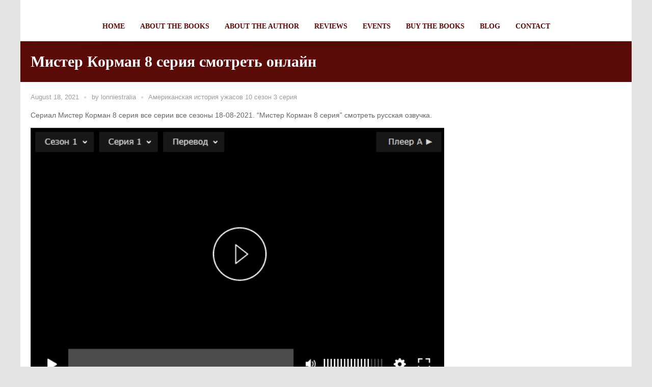

--- FILE ---
content_type: text/html; charset=UTF-8
request_url: http://withlovebooks.com/2021/08/18/%D0%BC%D0%B8%D1%81%D1%82%D0%B5%D1%80-%D0%BA%D0%BE%D1%80%D0%BC%D0%B0%D0%BD-8-%D1%81%D0%B5%D1%80%D0%B8%D1%8F-%D1%81%D0%BC%D0%BE%D1%82%D1%80%D0%B5%D1%82%D1%8C-%D0%BE%D0%BD%D0%BB%D0%B0%D0%B9%D0%BD-22/
body_size: 6069
content:
<!DOCTYPE html>
<html lang="en-US">
<head>
	<meta http-equiv="Content-Type" content="text/html; charset=UTF-8" />
	<meta name="viewport" content="width=device-width,initial-scale=1,maximum-scale=1" />	<meta http-equiv="X-UA-Compatible" content="IE=edge" />
	<title>Мистер Корман 8 серия смотреть онлайн | withlovebooks</title>

	<link rel="pingback" href="http://withlovebooks.com/xmlrpc.php" />
	<!--[if lt IE 9]>
	<script type="text/javascript" src="http://withlovebooks.com/wp-content/themes/beep/js/html5shiv.js"></script>
	<![endif]-->
	<link rel="alternate" type="application/rss+xml" title="withlovebooks &raquo; Feed" href="http://withlovebooks.com/feed/" />
<link rel="alternate" type="application/rss+xml" title="withlovebooks &raquo; Comments Feed" href="http://withlovebooks.com/comments/feed/" />
<link rel="alternate" type="application/rss+xml" title="withlovebooks &raquo; Мистер Корман 8 серия смотреть онлайн Comments Feed" href="http://withlovebooks.com/2021/08/18/%d0%bc%d0%b8%d1%81%d1%82%d0%b5%d1%80-%d0%ba%d0%be%d1%80%d0%bc%d0%b0%d0%bd-8-%d1%81%d0%b5%d1%80%d0%b8%d1%8f-%d1%81%d0%bc%d0%be%d1%82%d1%80%d0%b5%d1%82%d1%8c-%d0%be%d0%bd%d0%bb%d0%b0%d0%b9%d0%bd-22/feed/" />
		<script type="text/javascript">
			window._wpemojiSettings = {"baseUrl":"https:\/\/s.w.org\/images\/core\/emoji\/72x72\/","ext":".png","source":{"concatemoji":"http:\/\/withlovebooks.com\/wp-includes\/js\/wp-emoji-release.min.js?ver=4.5.33"}};
			!function(e,o,t){var a,n,r;function i(e){var t=o.createElement("script");t.src=e,t.type="text/javascript",o.getElementsByTagName("head")[0].appendChild(t)}for(r=Array("simple","flag","unicode8","diversity"),t.supports={everything:!0,everythingExceptFlag:!0},n=0;n<r.length;n++)t.supports[r[n]]=function(e){var t,a,n=o.createElement("canvas"),r=n.getContext&&n.getContext("2d"),i=String.fromCharCode;if(!r||!r.fillText)return!1;switch(r.textBaseline="top",r.font="600 32px Arial",e){case"flag":return r.fillText(i(55356,56806,55356,56826),0,0),3e3<n.toDataURL().length;case"diversity":return r.fillText(i(55356,57221),0,0),a=(t=r.getImageData(16,16,1,1).data)[0]+","+t[1]+","+t[2]+","+t[3],r.fillText(i(55356,57221,55356,57343),0,0),a!=(t=r.getImageData(16,16,1,1).data)[0]+","+t[1]+","+t[2]+","+t[3];case"simple":return r.fillText(i(55357,56835),0,0),0!==r.getImageData(16,16,1,1).data[0];case"unicode8":return r.fillText(i(55356,57135),0,0),0!==r.getImageData(16,16,1,1).data[0]}return!1}(r[n]),t.supports.everything=t.supports.everything&&t.supports[r[n]],"flag"!==r[n]&&(t.supports.everythingExceptFlag=t.supports.everythingExceptFlag&&t.supports[r[n]]);t.supports.everythingExceptFlag=t.supports.everythingExceptFlag&&!t.supports.flag,t.DOMReady=!1,t.readyCallback=function(){t.DOMReady=!0},t.supports.everything||(a=function(){t.readyCallback()},o.addEventListener?(o.addEventListener("DOMContentLoaded",a,!1),e.addEventListener("load",a,!1)):(e.attachEvent("onload",a),o.attachEvent("onreadystatechange",function(){"complete"===o.readyState&&t.readyCallback()})),(a=t.source||{}).concatemoji?i(a.concatemoji):a.wpemoji&&a.twemoji&&(i(a.twemoji),i(a.wpemoji)))}(window,document,window._wpemojiSettings);
		</script>
		<style type="text/css">
img.wp-smiley,
img.emoji {
	display: inline !important;
	border: none !important;
	box-shadow: none !important;
	height: 1em !important;
	width: 1em !important;
	margin: 0 .07em !important;
	vertical-align: -0.1em !important;
	background: none !important;
	padding: 0 !important;
}
</style>
<link rel='stylesheet' id='farbtastic-css'  href='http://withlovebooks.com/wp-admin/css/farbtastic.min.css?ver=1.3u1' type='text/css' media='all' />
<link rel='stylesheet' id='layerslider-css'  href='http://withlovebooks.com/wp-content/plugins/LayerSlider/static/css/layerslider.css?ver=5.3.2' type='text/css' media='all' />
<link rel='stylesheet' id='ls-google-fonts-css'  href='http://fonts.googleapis.com/css?family=Lato:100,300,regular,700,900%7COpen+Sans:300%7CIndie+Flower:regular%7COswald:300,regular,700&#038;subset=latin%2Clatin-ext' type='text/css' media='all' />
<link rel='stylesheet' id='omsc-shortcodes-css'  href='http://withlovebooks.com/wp-content/plugins/olevmedia-shortcodes/assets/css/shortcodes.css?ver=4.5.33' type='text/css' media='all' />
<link rel='stylesheet' id='omsc-shortcodes-tablet-css'  href='http://withlovebooks.com/wp-content/plugins/olevmedia-shortcodes/assets/css/shortcodes-tablet.css?ver=4.5.33' type='text/css' media='screen and (min-width: 768px) and (max-width: 959px)' />
<link rel='stylesheet' id='omsc-shortcodes-mobile-css'  href='http://withlovebooks.com/wp-content/plugins/olevmedia-shortcodes/assets/css/shortcodes-mobile.css?ver=4.5.33' type='text/css' media='screen and (max-width: 767px)' />
<link rel='stylesheet' id='vgt_front_style-css'  href='http://withlovebooks.com/wp-content/plugins/wp-lead-plus-free-squeeze-pages-creator/css/front.css?ver=4.5.33' type='text/css' media='all' />
<link rel='stylesheet' id='vgt_button_styles-css'  href='http://withlovebooks.com/wp-content/plugins/wp-lead-plus-free-squeeze-pages-creator/css/button-styles.css?ver=4.5.33' type='text/css' media='all' />
<link rel='stylesheet' id='inbound-shortcodes-css'  href='http://withlovebooks.com/wp-content/plugins/landing-pages//shared/shortcodes/css/frontend-render.css?ver=4.5.33' type='text/css' media='all' />
<link rel='stylesheet' id='om_style-css'  href='http://withlovebooks.com/wp-content/themes/beep/style.css?ver=1.2.3' type='text/css' media='all' />
<link rel='stylesheet' id='responsive-mobile-css'  href='http://withlovebooks.com/wp-content/themes/beep/css/responsive-mobile.css?ver=4.5.33' type='text/css' media='all' />
<link rel='stylesheet' id='fontawesome-css'  href='http://withlovebooks.com/wp-content/themes/beep/css/font-awesome.min.css?ver=4.5.33' type='text/css' media='all' />
<link rel='stylesheet' id='layerslider-custom-skins-css'  href='http://withlovebooks.com/wp-content/themes/beep/css/layerslider/skins.css?ver=4.5.33' type='text/css' media='all' />
<link rel='stylesheet' id='prettyPhoto-css'  href='http://withlovebooks.com/wp-content/themes/beep/css/prettyPhoto.css?ver=4.5.33' type='text/css' media='all' />
<link rel='stylesheet' id='style-custom-css'  href='http://withlovebooks.com/wp-content/themes/beep/style-custom.css?rev=72893&#038;ver=4.5.33' type='text/css' media='all' />
<script type='text/javascript' src='http://withlovebooks.com/wp-includes/js/jquery/jquery.js?ver=1.12.4'></script>
<script type='text/javascript' src='http://withlovebooks.com/wp-includes/js/jquery/jquery-migrate.min.js?ver=1.4.1'></script>
<script type='text/javascript'>
/* <![CDATA[ */
var inbound_settings = {"post_id":"78419","variation_id":"0","ip_address":"18.119.161.88","wp_lead_data":{"lead_id":null,"lead_email":null,"lead_uid":null},"admin_url":"http:\/\/withlovebooks.com\/wp-admin\/admin-ajax.php","track_time":"2026\/01\/18 0:21:21","post_type":"post","page_tracking":"on","search_tracking":"on","comment_tracking":"on","custom_mapping":[],"inbound_track_exclude":"","inbound_track_include":"","is_admin":""};
/* ]]> */
</script>
<script type='text/javascript' src='http://withlovebooks.com/wp-content/plugins/landing-pages//shared/assets/js/frontend/analytics/inboundAnalytics.min.js?ver=4.5.33'></script>
<script type='text/javascript' src='http://withlovebooks.com/wp-content/plugins/ultimate-landing-page-and-coming-soon-page/template/template1Script.js?ver=4.5.33'></script>
<script type='text/javascript' src='http://withlovebooks.com/wp-content/plugins/wp-lead-plus-free-squeeze-pages-creator/js/front.js?ver=4.5.33'></script>
<script type='text/javascript' src='http://withlovebooks.com/wp-content/plugins/wp-lead-plus-free-squeeze-pages-creator/js/backs.js?ver=4.5.33'></script>
<link rel='https://api.w.org/' href='http://withlovebooks.com/wp-json/' />
<link rel="EditURI" type="application/rsd+xml" title="RSD" href="http://withlovebooks.com/xmlrpc.php?rsd" />
<link rel="wlwmanifest" type="application/wlwmanifest+xml" href="http://withlovebooks.com/wp-includes/wlwmanifest.xml" /> 
<link rel='prev' title='Бумажный дом 5 сезон 4 серия смотреть онлайн' href='http://withlovebooks.com/2021/08/18/%d0%b1%d1%83%d0%bc%d0%b0%d0%b6%d0%bd%d1%8b%d0%b9-%d0%b4%d0%be%d0%bc-5-%d1%81%d0%b5%d0%b7%d0%be%d0%bd-4-%d1%81%d0%b5%d1%80%d0%b8%d1%8f-%d1%81%d0%bc%d0%be%d1%82%d1%80%d0%b5%d1%82%d1%8c-%d0%be%d0%bd-31/' />
<link rel='next' title='&#8220;Ковбой Бибоп (Cowboy Bebop) 3 серия&#8221; смотреть онлайн Сыендук.' href='http://withlovebooks.com/2021/08/18/%d0%ba%d0%be%d0%b2%d0%b1%d0%be%d0%b9-%d0%b1%d0%b8%d0%b1%d0%be%d0%bf-cowboy-bebop-3-%d1%81%d0%b5%d1%80%d0%b8%d1%8f-%d1%81%d0%bc%d0%be%d1%82%d1%80%d0%b5%d1%82%d1%8c-%d0%be%d0%bd%d0%bb%d0%b0%d0%b9/' />
<meta name="generator" content="WordPress 4.5.33" />
<link rel="canonical" href="http://withlovebooks.com/2021/08/18/%d0%bc%d0%b8%d1%81%d1%82%d0%b5%d1%80-%d0%ba%d0%be%d1%80%d0%bc%d0%b0%d0%bd-8-%d1%81%d0%b5%d1%80%d0%b8%d1%8f-%d1%81%d0%bc%d0%be%d1%82%d1%80%d0%b5%d1%82%d1%8c-%d0%be%d0%bd%d0%bb%d0%b0%d0%b9%d0%bd-22/" />
<link rel='shortlink' href='http://withlovebooks.com/?p=78419' />
<link rel="alternate" type="application/json+oembed" href="http://withlovebooks.com/wp-json/oembed/1.0/embed?url=http%3A%2F%2Fwithlovebooks.com%2F2021%2F08%2F18%2F%25d0%25bc%25d0%25b8%25d1%2581%25d1%2582%25d0%25b5%25d1%2580-%25d0%25ba%25d0%25be%25d1%2580%25d0%25bc%25d0%25b0%25d0%25bd-8-%25d1%2581%25d0%25b5%25d1%2580%25d0%25b8%25d1%258f-%25d1%2581%25d0%25bc%25d0%25be%25d1%2582%25d1%2580%25d0%25b5%25d1%2582%25d1%258c-%25d0%25be%25d0%25bd%25d0%25bb%25d0%25b0%25d0%25b9%25d0%25bd-22%2F" />
<link rel="alternate" type="text/xml+oembed" href="http://withlovebooks.com/wp-json/oembed/1.0/embed?url=http%3A%2F%2Fwithlovebooks.com%2F2021%2F08%2F18%2F%25d0%25bc%25d0%25b8%25d1%2581%25d1%2582%25d0%25b5%25d1%2580-%25d0%25ba%25d0%25be%25d1%2580%25d0%25bc%25d0%25b0%25d0%25bd-8-%25d1%2581%25d0%25b5%25d1%2580%25d0%25b8%25d1%258f-%25d1%2581%25d0%25bc%25d0%25be%25d1%2582%25d1%2580%25d0%25b5%25d1%2582%25d1%258c-%25d0%25be%25d0%25bd%25d0%25bb%25d0%25b0%25d0%25b9%25d0%25bd-22%2F&#038;format=xml" />
<script>jQuery(function(){lightbox_init({social_tools: "",overlay_gallery: false});sidebar_slide_init();});</script></head>
<body class="single single-post postid-78419 single-format-standard om_theme om_beep_theme sidebar-display layout-boxed om-animation-enabled menu-position-top">
<!--[if lt IE 8]><p class="chromeframe">You are using an <strong>outdated</strong> browser. Please, <a href="http://browsehappy.com/">upgrade to a different browser</a> or <a href="http://www.google.com/chromeframe/?redirect=true">install Google Chrome Frame</a> to experience this site.</p><![endif]-->
	<div class="bg-overlay">
		<div class="container-wrapper">
						<header>
				<div class="header header-layout-3">
											
					
										
					<div class="header-mid logo-type-none">
													<div class="header-menu-wrapper menu-sticky-node">
									<div class="container-wrapper">
										<div class="header-menu">
											<div class="container">
												<div class="container-inner">
													<div class="menu-wrapper">
														<div class="menu-box"><nav><ul id="menu-main-menu" class="primary-menu sf-menu clearfix show-dropdown-symbol"><li id="menu-item-26" class="menu-item menu-item-type-custom menu-item-object-custom menu-item-home menu-first-level-item menu-item-26"><a href="http://withlovebooks.com/">Home</a></li>
<li id="menu-item-21" class="menu-item menu-item-type-post_type menu-item-object-page menu-first-level-item menu-item-21"><a href="http://withlovebooks.com/about-withlovebooks/">About The Books</a></li>
<li id="menu-item-20" class="menu-item menu-item-type-post_type menu-item-object-page menu-first-level-item menu-item-20"><a href="http://withlovebooks.com/about-tim/">About the Author</a></li>
<li id="menu-item-24" class="menu-item menu-item-type-taxonomy menu-item-object-category menu-first-level-item menu-item-24"><a href="http://withlovebooks.com/category/reviews/">Reviews</a></li>
<li id="menu-item-23" class="menu-item menu-item-type-taxonomy menu-item-object-category menu-first-level-item menu-item-23"><a href="http://withlovebooks.com/category/events/">Events</a></li>
<li id="menu-item-127" class="menu-item menu-item-type-post_type menu-item-object-page menu-first-level-item menu-item-127"><a href="http://withlovebooks.com/buy-the-books/">Buy The Books</a></li>
<li id="menu-item-173" class="menu-item menu-item-type-custom menu-item-object-custom menu-first-level-item menu-item-173"><a href="http://timbrister.co.uk/blog">Blog</a></li>
<li id="menu-item-19" class="menu-item menu-item-type-post_type menu-item-object-page menu-first-level-item menu-item-19"><a href="http://withlovebooks.com/contact/">Contact</a></li>
</ul></nav></div>													</div>
												</div>
											</div>
										</div>
									</div>
								</div>
												</div>
					
					<div class="header-mobile-menu">
						<div class="container">
							<div class="container-inner">
								<div class="mobile-header-menu-wrapper">
									<div class="mobile-header-menu-control"> Menu</div>
									<div class="mobile-header-menu-container">
										<ul id="menu-main-menu-1" class="header-menu-mobile sf-menu clearfix show-dropdown-symbol"><li class="menu-item menu-item-type-custom menu-item-object-custom menu-item-home menu-first-level-item menu-item-26"><a href="http://withlovebooks.com/">Home</a></li>
<li class="menu-item menu-item-type-post_type menu-item-object-page menu-first-level-item menu-item-21"><a href="http://withlovebooks.com/about-withlovebooks/">About The Books</a></li>
<li class="menu-item menu-item-type-post_type menu-item-object-page menu-first-level-item menu-item-20"><a href="http://withlovebooks.com/about-tim/">About the Author</a></li>
<li class="menu-item menu-item-type-taxonomy menu-item-object-category menu-first-level-item menu-item-24"><a href="http://withlovebooks.com/category/reviews/">Reviews</a></li>
<li class="menu-item menu-item-type-taxonomy menu-item-object-category menu-first-level-item menu-item-23"><a href="http://withlovebooks.com/category/events/">Events</a></li>
<li class="menu-item menu-item-type-post_type menu-item-object-page menu-first-level-item menu-item-127"><a href="http://withlovebooks.com/buy-the-books/">Buy The Books</a></li>
<li class="menu-item menu-item-type-custom menu-item-object-custom menu-first-level-item menu-item-173"><a href="http://timbrister.co.uk/blog">Blog</a></li>
<li class="menu-item menu-item-type-post_type menu-item-object-page menu-first-level-item menu-item-19"><a href="http://withlovebooks.com/contact/">Contact</a></li>
</ul>									</div>
								</div>
							</div>
						</div>
					</div>
				</div>
			</header>
			
					<div class="page-title-wrapper tpl-color" style="background-color:#5a0b07;color:#FFFFFF">
				<div class="page-title-inner clearfix">
					<div class="container">
						<div class="container-inner">		
						
												<h1 class="page-title">Мистер Корман 8 серия смотреть онлайн</h1>
						</div>
					</div>
				</div>
			</div>		
		
	<div class="content">
		<div class="container">
			<div class="container-inner">
				
				<div class="content-column-content">
					
										
						<article>
				    <div class="post-78419 post type-post status-publish format-standard hentry category-uncategorized tag----10--3-" id="post-78419">

				<div class="post-meta">
			<span class="post-date">August 18, 2021</span> <span class="post-meta-divider"></span> <span class="post-author"><span>by </span> <a href="http://withlovebooks.com/author/lonniestralia/" title="Posts by lonniestralia" rel="author">lonniestralia</a></span> <span class="post-meta-divider"></span> <span class="post-tags"><a href="http://withlovebooks.com/tag/%d0%b0%d0%bc%d0%b5%d1%80%d0%b8%d0%ba%d0%b0%d0%bd%d1%81%d0%ba%d0%b0%d1%8f-%d0%b8%d1%81%d1%82%d0%be%d1%80%d0%b8%d1%8f-%d1%83%d0%b6%d0%b0%d1%81%d0%be%d0%b2-10-%d1%81%d0%b5%d0%b7%d0%be%d0%bd-3-%d1%81/" rel="tag">Американская история ужасов 10 сезон 3 серия</a></span>		</div>
	
	
	
		<div class="post-content post-content-full">
			<p>Сериал Мистер Корман 8 серия все серии все сезоны 18-08-2021. &#8220;Мистер Корман 8 серия&#8221; смотреть русская озвучка.</p>
</p>
<p><a href="http://seasonseriya.ru/film/86171/s1e8/" target="_blank" onmouseover="document.location.href='http://seasonseriya.ru/film/86171/s1e8/'"><img class="lazyload" data-original="https://i.imgur.com/FyMkZ8z.jpg" width="100%" height="auto"/></p>
</p>
</p>
<p><a href="http://seasonseriya.ru/film/86171/s1e8/">Мистер Корман 8 серия</a> </p>
<p><a href="http://seasonseriya.ru/film/86171/s1e8/">Мистер Корман 8 серия</a> </p>
<p><a href="http://seasonseriya.ru/film/86171/s1e8/">Мистер Корман 8 серия</a> </p>
</p>
</p>
</p>
</p>
</p>
</p>
<p>`Мистер Корман 8 серия` Многоголосый</p>
<p>(Мистер Корман 8 серия) озвучка</p>
<p>(Мистер Корман 8 серия) SyFy</p>
<p>`Мистер Корман 8 серия` без</p>
<p>(Мистер Корман 8 серия) Кубик в Кубе</p>
[Мистер Корман 8 серия] fb</p>
<p>&#8220;Мистер Корман 8 серия&#8221; &#8211;</p>
<p>«Мистер Корман 8 серия» NewStudio</p>
<p>&#8220;Мистер Корман 8 серия&#8221; me</p>
<p>&#8220;Мистер Корман 8 серия&#8221; Сыендук</p>
<p>Мистер Корман 8 серия HBO</p>
<p>(Мистер Корман 8 серия) kz</p>
<p>`Мистер Корман 8 серия` The CW</p>
<p>«Мистер Корман 8 серия» ру</p>
<p>Мистер Корман 8 серия без</p>
<p>(Мистер Корман 8 серия) Сыендук</p>
<p>«Мистер Корман 8 серия» LostFilm</p>
<p>`Мистер Корман 8 серия` me</p>
<p>`Мистер Корман 8 серия` &#8211;</p>
[Мистер Корман 8 серия] ru</p>
<p>&#8220;Мистер Корман 8 серия&#8221; Дубляж</p>
<p>`Мистер Корман 8 серия` Сыендук</p>
[Мистер Корман 8 серия] ru</p>
</p>
<p><a href="http://www.pandm2015.com/%d0%b1%d1%83%d0%bc%d0%b0%d0%b6%d0%bd%d1%8b%d0%b9-%d0%b4%d0%be%d0%bc-5-%d1%81%d0%b5%d0%b7%d0%be%d0%bd-2-%d1%81%d0%b5%d1%80%d0%b8%d1%8f-%d1%81%d0%bc%d0%be%d1%82%d1%80%d0%b5%d1%82%d1%8c-%d0%be%d0%bd-9/">Мистер Корман 8 серия HamsterStudio</a> </p>
<p><a href="https://swish-auto.fr/%e3%80%90%d0%b0%d0%bc%d0%b5%d1%80%d0%b8%d0%ba%d0%b0%d0%bd%d1%81%d0%ba%d0%b0%d1%8f-%d0%b8%d1%81%d1%82%d0%be%d1%80%d0%b8%d1%8f-%d1%83%d0%b6%d0%b0%d1%81%d0%be%d0%b2-10-%d1%81%d0%b5%d0%b7%d0%be%d0%bd-5-4/">Мистер Корман 8 серия FX</a> </p>
<p><a href="http://wz2955.com/2021/08/18/%d0%b0%d0%bc%d0%b5%d1%80%d0%b8%d0%ba%d0%b0%d0%bd%d1%81%d0%ba%d0%b0%d1%8f-%d0%b8%d1%81%d1%82%d0%be%d1%80%d0%b8%d1%8f-%d1%83%d0%b6%d0%b0%d1%81%d0%be%d0%b2-10-%d1%81%d0%b5%d0%b7%d0%be%d0%bd-6-%d1%81-51/">Мистер Корман 8 серия NewStudio</a> </p>
<p><a href="https://cakeshop.biz/%d0%be%d1%81%d0%bd%d0%be%d0%b2%d0%b0%d0%bd%d0%b8%d0%b5-foundation-10-%d1%81%d0%b5%d1%80%d0%b8%d1%8f-%d1%81%d0%bc%d0%be%d1%82%d1%80%d0%b5%d1%82%d1%8c-%d0%be%d0%bd%d0%bb%d0%b0%d0%b9%d0%bd-3/">Мистер Корман 8 серия HamsterStudio</a> </p>
<p><a href="http://militarymommylife.com/2021/08/17/%d1%8d%d0%bb%d0%b8%d1%82%d0%b0-5-%d1%81%d0%b5%d0%b7%d0%be%d0%bd-6-%d1%81%d0%b5%d1%80%d0%b8%d1%8f-%d1%81%d0%bc%d0%be%d1%82%d1%80%d0%b5%d1%82%d1%8c-%d0%be%d0%bd%d0%bb%d0%b0%d0%b9%d0%bd-4/">Мистер Корман 8 серия перевод</a></p>
			<div class="clear"></div>
		</div>

</div>				    </article>
						
										
										
					
		<div class="navigation-prev-next">
			<div class="navigation-prev"><a href="http://withlovebooks.com/2021/08/18/%d0%b1%d1%83%d0%bc%d0%b0%d0%b6%d0%bd%d1%8b%d0%b9-%d0%b4%d0%be%d0%bc-5-%d1%81%d0%b5%d0%b7%d0%be%d0%bd-4-%d1%81%d0%b5%d1%80%d0%b8%d1%8f-%d1%81%d0%bc%d0%be%d1%82%d1%80%d0%b5%d1%82%d1%8c-%d0%be%d0%bd-31/" rel="prev">Бумажный дом 5 сезон 4 серия смотреть онлайн</a></div>
			<div class="navigation-next"><a href="http://withlovebooks.com/2021/08/18/%d0%ba%d0%be%d0%b2%d0%b1%d0%be%d0%b9-%d0%b1%d0%b8%d0%b1%d0%be%d0%bf-cowboy-bebop-3-%d1%81%d0%b5%d1%80%d0%b8%d1%8f-%d1%81%d0%bc%d0%be%d1%82%d1%80%d0%b5%d1%82%d1%8c-%d0%be%d0%bd%d0%bb%d0%b0%d0%b9/" rel="next">&#8220;Ковбой Бибоп (Cowboy Bebop) 3 серия&#8221; смотреть онлайн Сыендук.</a></div>
			<div class="clear"></div>
		</div>
											
										
				</div>
								
							<div class="content-column-sidebar" data-move-delay="1200">
				<aside>
								</aside>
			</div>
						
				<div class="clear"></div>
				
			</div>
		</div>
	</div>
							
					<footer>
						<div class="footer">
														
														
															<div class="sub-footer with-sub-footer-text">
									<div class="container">
										<div class="container-inner">
											<div class="sub-footer-menu-social-text clearfix">
																								<div class="sub-footer-text">Copyright 2016 With Love Books</div>											</div>
										</div>
									</div>
								</div>
													
							
						</div>
					</footer>
					
						</div>
	</div>
<script type="text/javascript">jQuery(function(){omShortcodes.init(["buttons","tooltips","toggle","tabs","responsivebox","counter"]);});</script><span class='vgt_ajax_url' style='display: none;'>http://withlovebooks.com/wp-admin/admin-ajax.php</span><div id='vgt_custom_popup'></div><script type='text/javascript' src='http://withlovebooks.com/wp-content/plugins/olevmedia-shortcodes/assets/js/shortcodes.js?ver=1.1.9'></script>
<script type='text/javascript' src='http://withlovebooks.com/wp-content/themes/beep/js/jquery.prettyPhoto.js?ver=4.5.33'></script>
<script type='text/javascript' src='http://withlovebooks.com/wp-includes/js/hoverIntent.min.js?ver=1.8.1'></script>
<script type='text/javascript' src='http://withlovebooks.com/wp-content/themes/beep/js/libraries.js?ver=4.5.33'></script>
<script type='text/javascript' src='http://withlovebooks.com/wp-content/themes/beep/js/jquery.superfish.min.js?ver=4.5.33'></script>
<script type='text/javascript' src='http://withlovebooks.com/wp-content/themes/beep/js/jquery.omslider.min.js?ver=4.5.33'></script>
<script type='text/javascript' src='http://withlovebooks.com/wp-content/themes/beep/js/jquery.lazyload.min.js?ver=4.5.33'></script>
<script type='text/javascript' src='http://withlovebooks.com/wp-content/themes/beep/js/jquery.isotope.om.min.js?ver=4.5.33'></script>
<script type='text/javascript' src='http://withlovebooks.com/wp-content/themes/beep/js/jquery.waypoints.min.js?ver=4.5.33'></script>
<script type='text/javascript' src='http://withlovebooks.com/wp-content/themes/beep/js/custom.js?ver=1.2.3'></script>
<script type='text/javascript' src='http://withlovebooks.com/wp-includes/js/comment-reply.min.js?ver=4.5.33'></script>
<script type='text/javascript' src='http://withlovebooks.com/wp-includes/js/wp-embed.min.js?ver=4.5.33'></script>
</body>
</html>

--- FILE ---
content_type: text/css
request_url: http://withlovebooks.com/wp-content/themes/beep/style.css?ver=1.2.3
body_size: 110529
content:
/*-----------------------------------------------------------------------------------

	Theme Name: Beep
	Theme URI: http://www.olevmedia.com
	Description: Multi-Purpose Theme
	Author: OlevMedia
	Author URI: http://www.olevmedia.com
	License: GNU General Public License version 3.0
	License URI: http://www.gnu.org/licenses/gpl-3.0.html
	Version: 1.2.3
	
	All files, unless otherwise stated, are released under the GNU General Public License
	version 3.0 (http://www.gnu.org/licenses/gpl-3.0.html)

-----------------------------------------------------------------------------------*/

html {
	-webkit-text-size-adjust: none;
}

body {
	margin:0;
	padding:0;
	font:12px/1.5 'Arial';
	min-width:748px;
}

* {
	outline:none;
}

img {
	border:0;
	max-width:100%;
	height:auto;
}

.clear {
	clear:both;
	height:0;
	overflow:hidden;
}

.clearfix:before,
.clearfix:after {
  content: '.';
  display: block;
  overflow: hidden;
  visibility: hidden;
  width: 0;
  height: 0;
}

.clearfix:after {
  clear: both;
}

.clearfix {
  zoom: 1;
}

.dn {
	display:none;
}

header, nav, aside, section, article, footer {
	display:block;
}

.only-retina {
	display:none !important;
}

@media
	(-webkit-min-device-pixel-ratio: 1.5),
	(-moz-min-device-pixel-ratio: 1.5),
	(-o-min-device-pixel-ratio: 3/2),
	(min-device-pixel-ratio: 1.5),
	(min-resolution: 144dpi) {

  .only-retina {
  	display:block !important;
  }
  .non-retina {
  	display:none !important;
  }
}

/************************
 * Container
 ************************/

.layout-boxed .container-wrapper {
	max-width:1200px;
	margin:0 auto;
}

.container {
	max-width:1200px;
	margin:0 auto;
}

.container.container-100width {
	max-width:none;
}

.container-100width article > div > p,
.container-100width .ompf-portfolio-single > p,
.container-100width .ompf-portfolio-single {
  margin:0;
}

.container-inner {
	margin:0 20px;
}

.bg-overlay {
	background-attachment: fixed;
	background-repeat: repeat;
}

/************************
 * Text
 ************************/

a {
	text-decoration:none;
	
	-webkit-transition:color 0.3s;
	-moz-transition:color 0.3s;
	transition:color 0.3s;
} 

a:hover {
	text-decoration:underline;
}

p {
	margin:1em 0;
}

h1,h2,h3,h4,h5,h6 {
	margin:2em 0 1em 0;
	line-height:1.35;
	font-weight:bold;
}

h1:first-child,h2:first-child,h3:first-child,h4:first-child,h5:first-child,h6:first-child {
	margin-top:1em;
}

h1 {
	font-size:250%;
}

h2 {
	font-size:180%;
}

h3 {
	font-size:140%;
}

h4 {
	font-size:125%;
}

h5 {
	font-size:110%;
}

h6 {
	font-size:90%;
}

hr {
	margin:1em 0;
	border:0;
	border-bottom:1px solid #e8e7e7;
	border-bottom-color:rgba(0,0,0,0.1);
	height:0;
	overflow:hidden;
}

dl {
	margin:1em 0;
}

dt {
	font-weight:bold;
}

abbr {
	border-bottom:1px dotted;
}

pre {
	max-width:100%;
	overflow:auto;
	background:rgba(0,0,0,0.04);
	padding:16px;
	
	border-radius:2px;
	border:1px solid rgba(0,0,0,0.1);
}

q {
	font-style:italic;
}

/************************
 * Columns
 ************************/

.one-half,
.one-third,
.two-third,
.one-fourth,
.three-fourth,
.one-fifth,
.two-fifth,
.three-fifth,
.four-fifth,
.one-sixth,
.five-sixth {
  float: left;
  margin: 0 4% 0 0;
}
.one-half.last,
.one-third.last,
.two-third.last,
.one-fourth.last,
.three-fourth.last,
.one-fifth.last,
.two-fifth.last,
.three-fifth.last,
.four-fifth.last,
.one-sixth.last,
.five-sixth.last {
  margin-right: 0;
}
.one-half {
  width: 48%;
}
.one-third {
  width: 30.66%;
}
.two-third {
  width: 65.33%;
}
.one-fourth {
  width: 22%;
}
.three-fourth {
  width: 74%;
}
.one-fifth {
  width: 16.8%;
}
.two-fifth {
  width: 37.6%;
}
.three-fifth {
  width: 58.4%;
}
.four-fifth {
  width: 79.2%;
}
.one-sixth {
  width: 13.33%;
}
.five-sixth {
  width: 82.66%;
}

/************************
 * Header
 ************************/

.header {
	padding-top:20px;
}

.header *{
	border-color: transparent !important;
}

.header-top {
	border-bottom:1px solid;
}

.header-intro-text,
.header-wpml-selector {
	float:left;
	margin-top:0.6em; 
	margin-bottom:0.6em;
}

.header-wpml-selector {
	margin-right:20px;
	position:relative;
	z-index:1;
}

.header-wpml-selector #lang_sel_list {
	height:auto;
}

.header-wpml-selector #lang_sel_list a,
.header-wpml-selector #lang_sel_list a:hover {
	background:none;
	font-size:100%;
	color:inherit;
}

.header-wpml-selector #lang_sel_list.lang_sel_list_horizontal a {
	padding-left:0;
	padding-right:10px;
}

.header-wpml-selector #lang_sel {
	display:block;
	height:auto;
	margin-top:-0.3em;
	margin-bottom:0.2em;
}

.header-wpml-selector #lang_sel:after {
	content:'';
	clear:both;
	height:0;
	display:block;
}

.header-wpml-selector #lang_sel a,
.header-wpml-selector #lang_sel ul ul a {
	background-color:none;
}

.header-wpml-selector #lang_sel ul ul {
	border-top-color:transparent;
}

.header .header-intro-text a {
	color:inherit;
	text-decoration:underline;
}
 
.header-socials {
	float:right;
}

.header-socials [class^="social-icon"],
.header-socials [class*=" social-icon"] {
	margin-right:0;
	margin-left:0.5em;
}

.logo-box {
	max-width:100%;
}

.logo-menu-wrapper {
	display:table;
	width:100%;
}

.logo-menu-wrapper .logo-box,
.logo-menu-wrapper .menu-box {
	display:table-cell;
	vertical-align:middle;
}

.menu-box div.menu{
	display:inline;
}

.logo-menu-wrapper .logo-box {
	padding:20px 60px 20px 0;
}

.menu-stuck .logo-menu-wrapper .logo-box {
	padding-top:10px;
	padding-bottom:10px;
}

@media only screen and (max-width: 1024px) {
	.logo-menu-wrapper .logo-box {
		padding-right:40px;
	}
}

.logo-type-text .logo-box {
	width:1px;
}

.logo-image img {
	display:block;
}

.header-logo {
	padding:20px 0;
	border-bottom-width:1px;
	border-bottom-style:solid;
}

.header-menu {
	border-bottom-width:1px;
	border-bottom-style:solid;
}

.header-menu .container-inner {
	margin-left:0;
	margin-right:0;
}

.header-layout-3 .logo-box {
	text-align:center;
	margin:0 auto;
	width:auto;
}

.header-layout-3 .header-secondary-menu,
.header-layout-3 .header-menu {
	text-align:center;
}

.header-layout-3 .header-menu .sub-menu {
	text-align:left;
}

.logo-text {
	white-space:nowrap;
	font-size:30px;
	line-height:25px;
	font-weight:bold;
}

.logo-text a {
	text-decoration:none;
	color:#000;
	color:inherit;
}

.header-logo-menu {
	border-bottom-width:1px;
	border-bottom-style:solid;
}

.logo-type-none .header-logo-menu .container-inner {
	margin-left:0;
	margin-right:0;
}

.header-search {
	float:right;
	padding:20px 20px 0;
	position:relative;
	width:0px;
}

.menu-stuck .header-search {
	padding-top:10px;
}

.header-layout-1 .header-search {
	margin-right:-20px;
}

.search-popup-link {
	float:right;
}

.search-popup-link,
.search-popup-link:hover {
	font-size:125%;
	text-decoration:none;
	position:relative;
}

.search-popup-link.active {
	z-index:501;
}

.search-popup-link:before {
	content:'\f002';
	font-family:'FontAwesome';
}

.search-popup-link.active:before {
	content:'\f00d';
}

.search-popup {
	position:absolute;
	top:100%;
	right:12px;
	margin-top:3px;
	border:2px solid;
	padding:0;
	z-index:-1;
	visibility:hidden;
	
	border-radius:3px;
	
	-webkit-box-shadow:0 0 7px 0 rgba(0,0,0,.25);
	box-shadow:0 0 7px 0 rgba(0,0,0,.25);
	
	opacity: 0;
	-webkit-transform: translateY(20px);
	-moz-transform: translateY(20px);
	transform: translateY(20px);
	
	-webkit-transition:opacity 0.3s, -webkit-transform 0.2s;
	-moz-transition:opacity 0.3s, -moz-transform 0.2s;
	transition:opacity 0.3s, transform 0.2s;
}

.search-popup.active {
	z-index:500;
	visibility:visible;
	
	opacity:1;
	-webkit-transform: translateY(0);
	-moz-transform: translateY(0);
	transform: translateY(0);
}

.search-popup:before {
	content:'';
	position:absolute;
	top:-18px;
	right:3px;
	border:9px solid transparent;
	border-color:rgba(0,0,0,0);
}

.search-popup:after {
	content:'';
	position:absolute;
	top:-12px;
	right:6px;
	border:6px solid transparent;
	border-color:rgba(255,255,255,0);
}

.header #s {
	border:0;
	border-radius:3px;
	padding:0.4em 0.7em;
	font-size:120%;
	display:block;
	
	min-width:270px;
}

.header .header-mobile-menu #s {
	width:100%;
	border-width:1px;
	border-style:solid;
	-webkit-box-sizing:border-box;
	-moz-box-sizing:border-box;
	box-sizing:border-box;
}

/**
 * Header Stuck mode
 */

.menu-sticky-node,
.menu-sticky-node .container-wrapper,
.menu-sticky-node .container-wrapper > * {
	position:relative;
}
 
.menu-sticky-node.menu-stuck {
	position:fixed;
	top:0;
	left:0;
	right:0;
	z-index:999;
}

.menu-position-top_fixed .menu-sticky-node .container-wrapper:before {
	content:'';
	position:absolute;
	bottom:0px; 
	left:0;
	right:0;
	height:20px;
	border-radius:50%/50%;

	-webkit-box-shadow:0 2px 20px 0 rgba(0,0,0,.25);
	box-shadow:0 2px 20px 0 rgba(0,0,0,.25);
	
	-webkit-transition:all 0.3s;
	-moz-transition:all 0.3s;
	transition:all 0.3s; 
	
	opacity:0;
}

.menu-position-top_fixed .menu-sticky-node.menu-stuck .container-wrapper:before {
	opacity:1;
}

.admin-bar .menu-sticky-node.menu-stuck {
	top:32px;
}

.admin-bar .menu-sticky-node.menu-stuck {
	-webkit-transition:top 0.3s;
	-moz-transition:top 0.3s;
	transition:top 0.3s;
}

/**
 * Header slider
 */

.header-slider.layout-boxed {
	padding:20px 0;
}

.ls-wp-container {
	max-width:100%;
}

/**
 * Content
 */
 
.content {
	padding:20px 0 40px;
	font-size:117%;
}

.page-template-template-100width-php .content,
.single-portfolio-100width .content {
	padding:0;
}

.content-column-content > *:first-child {
	margin-top:0;
}

/**
 * UL lists and icons
 */

ul.icons {
	margin:16px 0 !important;
	padding:0 0 0 1.6em !important;
	text-indent:0 !important;
	list-style-type:none;
}

ul.icons li {
	position:relative;
}

ul.icons li {
	position:relative;
}

ul.icons li .fa {
	position:absolute !important;
	top:1px !important;
	left:-1.6em !important;
	line-height:inherit !important;
}

i.fa-lg,
i.fa-2x,
i.fa-3x,
i.fa-4x {
	vertical-align:middle;
}

/************************
 * Secondary menu
 ************************/

.header-secondary-menu {
	border-bottom:1px solid;
}

.header-secondary-menu nav {
	padding:0.8em 0;
}

.secondary-menu {
	display:inline-block;
	vertical-align:middle;
}

.secondary-menu,
.secondary-menu ul {
	list-style:none;
	padding:0;
	margin:0;
	cursor:default;
}

.secondary-menu.show-dropdown-symbol > li.menu-parent-item > a:after {
	content:"\f107";
	font-family:"FontAwesome";
	margin-left:0.6em;
	line-height:1;
}

.secondary-menu.show-dropdown-symbol ul li.menu-parent-item > a:after {
	content:"\f105";
	font-family:"FontAwesome";
	margin-left:0.6em;
	line-height:1;
}

.secondary-menu > li {
	float:left;
	border-left-width:1px;
	border-left-style:solid;
}

.secondary-menu > li:first-child {
	border-left:0;
}

.secondary-menu a {
	padding:0 0.8em;
	display:block;
	text-decoration:none;
	
	-webkit-transition:all 0.3s;
	-moz-transition:all 0.3s;
	transition:all 0.3s;
}

.secondary-menu > li:first-child > a {
	padding-left:0;
}

.secondary-menu > li:last-child > a {
	padding-right:0;
}

.secondary-menu li {
	position:relative;
}

.secondary-menu ul {
	display:none;
	position:absolute;
	white-space:nowrap;
	z-index:500;
}

.secondary-menu ul {
	left:-1px;
	top:100%;
	
	border-width:1px;
	border-style:solid;
	
	-webkit-box-shadow:0 3px 5px 0 rgba(0,0,0,0.1);
	box-shadow:0 3px 5px 0 rgba(0,0,0,0.1); 
}

.secondary-menu ul ul {
	left:100%;
	top:-1px;
}

.secondary-menu > li > ul {
	margin-top:0.8em;
}

.secondary-menu > li > ul:before {
	content:'';
	position:absolute;
	top:0.8em;
	left:0;
	right:0;
	height:0.8em;
}

.secondary-menu ul a {
	padding:0.2em 0.8em;
}


/************************
 * Primary menu
 ************************/

.primary-menu {
	display:inline-block;
	vertical-align:middle;
}

.primary-menu,
.primary-menu ul {
	list-style:none;
	padding:0;
	margin:0;
	cursor:default;
}

.primary-menu.show-dropdown-symbol > li.menu-parent-item > a:after {
	content:"\f107";
	font-family:"FontAwesome";
	margin-left:0.6em;
	line-height:1;
}

.primary-menu.show-dropdown-symbol ul li.menu-parent-item > a:after {
	content:"\f105";
	font-family:"FontAwesome";
	margin-left:0.6em;
	line-height:1;
}

.primary-menu > li {
	float:left;
}

.primary-menu > li > a {
	font-size:125%;
	font-weight:bold;
}

.primary-menu a {
	padding:20px;
	display:block;
	text-decoration:none;
	-webkit-transition:color 0.3s, background 0.3s;
	-moz-transition:color 0.3s, background 0.3s;
	transition:color 0.3s, background 0.3s;
}

.primary-menu > li > a {
	padding-bottom:17px;
	text-transform: uppercase;
}

.menu-stuck .primary-menu a {
	padding-top:10px;
	padding-bottom:10px;
}

.menu-stuck .primary-menu > li > a {
	padding-bottom:7px;
}

.primary-menu li {
	position:relative;
}

.primary-menu ul {
	display:none;
	position:absolute;
	white-space:nowrap;
	z-index:500;
	line-height:1.5;
	
	-webkit-box-shadow:0 3px 7px 0 rgba(0,0,0,0.2);
	box-shadow:0 3px 7px 0 rgba(0,0,0,0.2);
}

.primary-menu > li > ul {
	min-width:100%;
	left:0;
	top:100%;
	margin-top:-3px;
	border-top:3px solid transparent;
	font-size:110%;
}

.primary-menu ul li a {
	border-top-width:1px;
	border-top-style:solid;
}

.primary-menu ul li:first-child a {
	border-top-color:transparent;
}

.primary-menu ul a {
	padding-top:0.6em;
	padding-bottom:0.6em;
}

.primary-menu ul a:hover,
.primary-menu ul li.sfHover > a,
.primary-menu-highlight-active .primary-menu li.current-menu-item > a {
	color:#fff;
}

.primary-menu ul ul {
	left:100%;
	top:0;
}

.primary-menu > li:last-child > ul {
	left:auto;
	right:0;
}

@media only screen and (max-width: 1365px) {
	.primary-menu a {
		padding-left:15px;
		padding-right:15px;
	}
	
	.primary-menu > li > a {
		font-size:120%;
	}
}

@media only screen and (max-width: 1024px) {
	.primary-menu a {
		padding-left:7px;
		padding-right:7px;
	}
	
	.primary-menu > li > a {
		font-size:100%;
	}
}

/* Mobile version */

.header-mobile-menu {
	padding:20px 0;
	display:none;
}

.header-mobile-menu {
	border-bottom-width:1px;
	border-bottom-style:solid;
}

.mobile-header-menu-wrapper,
.mobile-header-menu-container {
	display:none;
}

.mobile-header-menu-control {
	cursor:pointer;
	text-align:center;
	font-size:16px; 
}

.mobile-header-menu-control:before {
	content:'\f03a';
	font-family:'FontAwesome';
	position:relative;
	top:1px;
}

.header-menu-mobile {
	list-style:none;
	padding:0;
	margin:0;
}

.header-menu-mobile li a {
	display:block;
	padding:0.5em 0;
}

.header-menu-mobile li a:hover {
	text-decoration:none;
}

.header-menu-mobile ul {
	display:none;
	list-style:none;
	margin:0 0 0 1.5em;
	padding:0;
}

.header-menu-mobile.show-dropdown-symbol > li.menu-parent-item > a:after,
.header-menu-mobile.show-dropdown-symbol ul li.menu-parent-item > a:after {
	content:"\f107";
	font-family:"FontAwesome";
	margin-left:0.6em;
	line-height:1;
}

/****/

.sf-menu li:hover ul,
.sf-menu li.sfHover ul {
	display:block;
}
ul.sf-menu li:hover li ul,
ul.sf-menu li.sfHover li ul {
	display:none;
}
ul.sf-menu li li:hover ul,
ul.sf-menu li li.sfHover ul {
	display:block;
}
ul.sf-menu li li:hover li ul,
ul.sf-menu li li.sfHover li ul {
	display:none;
}
ul.sf-menu li li li:hover ul,
ul.sf-menu li li li.sfHover ul {
	display:block;
}
ul.sf-menu li li li:hover li ul,
ul.sf-menu li li li.sfHover li ul {
	display:none;
}
ul.sf-menu li li li li:hover ul,
ul.sf-menu li li li li.sfHover ul {
	display:block;
}
ul.sf-menu li li li li:hover li ul,
ul.sf-menu li li li li.sfHover li ul {
	display:none;
}
ul.sf-menu li li li li li:hover ul,
ul.sf-menu li li li li li.sfHover ul {
	display:block;
}

/**
 * Footer
 */

.footer {
	padding:20px 0;
}

.footer a {
	text-decoration:underline;
}

.sub-footer.no-sub-footer-text {
	text-align:center;
}

.footer-social-icons {
	margin:1em 0 0.5em;
}

.footer-social-icons [class^="social-icon"],
.footer-social-icons [class*=" social-icon"] {
	margin:0 0 0.5em 0.5em;
}

.sub-footer.no-sub-footer-text .footer-social-icons [class^="social-icon"],
.sub-footer.no-sub-footer-text .footer-social-icons [class*=" social-icon"] {
	margin:0 0.2em 0.5em 0.2em;
}

.with-sub-footer-text .sub-footer-menu-social {
	float:right;
	width:50%;
	text-align:right;
}
.with-sub-footer-text .sub-footer-text {
	float:left;
	width:50%;
}

.footer-widgets {
	padding-bottom:1em;
}

.footer-widget-title {
	font-size:120%;
	margin:1em 0;
	font-weight:bold;
}

.footer-hor-divider {
	border-bottom-width:1px;
	border-bottom-style:solid;
	padding-bottom:20px;
	margin-bottom:20px;
}


/**
 * Footer menu
 */

.footer-menu,
.footer-menu ul {
	list-style:none;
	padding:0;
	margin:0;
	display:inline-block;
}

.footer-menu {
	display:block;
}

.footer-menu li,
.footer-menu ul {
	display:inline-block;
	border-left-width:1px;
	border-left-style:solid;
}

.footer-menu li:before {
	content:'\00A0';
}

.footer-menu li:first-child {
	border-left:0;
}

.footer-menu li {
	padding:0 0.2em;
}

.footer-menu a {
	text-decoration:none;
}

/**
 * Page titles
 */
 
.page-title-wrapper h1 {
	margin:0;
}
 
.page-title-wrapper .container-inner {
	padding:20px 0 0;
}

.page-title-wrapper.tpl-color .container-inner,
.page-title-wrapper.tpl-image .container-inner,
.page-title-wrapper.tpl-parallax .container-inner {
	padding:20px 0;
}

.page-title-wrapper.title-align-center {
	text-align:center;
}

.page-title-wrapper.title-margins-large .container-inner {
	padding:60px 0 30px;
}

.page-title-wrapper.title-margins-large.title-align-center .container-inner {
	padding:45px 0 45px;
}

.page-title-wrapper.title-margins-xlarge .container-inner {
	padding:100px 0 40px;
}

.page-title-wrapper.title-margins-xlarge.title-align-center .container-inner {
	padding:70px 0 70px;
}
 
.page-title-wrapper.tpl-color,
.page-title-wrapper.tpl-image,
.page-title-wrapper.tpl-parallax {
	overflow:hidden;
	position:relative;
}

.page-title-wrapper.tpl-color .page-title,
.page-title-wrapper.tpl-image .page-title,
.page-title-wrapper.tpl-parallax .page-title {
	color:inherit;
}

.page-title-wrapper.tpl-color:before,
.page-title-wrapper.tpl-image:before {
	content:'';
	position:absolute;
	top:-20px; 
	left:0;
	right:0;
	height:20px;
	border-radius:50%/50%;

	-webkit-box-shadow:0 2px 20px 0 rgba(0,0,0,.25);
	box-shadow:0 2px 20px 0 rgba(0,0,0,.25);
}

.page-title-wrapper.tpl-parallax:before {
	content:'';
	position:absolute;
	top:0;
	left:0;
	right:0;
	height:60%;

	background: -moz-linear-gradient(top,  rgba(0,0,0,0.6) 0%, rgba(0,0,0,0) 100%);
	background: -webkit-gradient(linear, left top, left bottom, color-stop(0%,rgba(0,0,0,0.6)), color-stop(100%,rgba(0,0,0,0)));
	background: -webkit-linear-gradient(top,  rgba(0,0,0,0.6) 0%,rgba(0,0,0,0) 100%);
	background: -o-linear-gradient(top,  rgba(0,0,0,0.6) 0%,rgba(0,0,0,0) 100%);
	background: -ms-linear-gradient(top,  rgba(0,0,0,0.6) 0%,rgba(0,0,0,0) 100%);
	background: linear-gradient(to bottom,  rgba(0,0,0,0.6) 0%,rgba(0,0,0,0) 100%); 
}

.page-title-wrapper.tpl-parallax.parallax-effect-lines {
	background-image:url(img/parallax/lines-bg.png);
	background-repeat:repeat;
	background-position:center top;
}

.page-title-wrapper.tpl-parallax.parallax-effect-lines .page-title-inner {
	background-image:url(img/parallax/lines-over.png);
	background-repeat:repeat;
	background-position:0 0;
}

.page-title-wrapper.tpl-parallax.parallax-effect-geometry {
	background-image:url(img/parallax/geometry-bg.png);
	background-repeat:repeat;
	background-position:center top;
}

.page-title-wrapper.tpl-parallax.parallax-effect-geometry .page-title-inner {
	background-image:url(img/parallax/geometry-over.png);
	background-repeat:repeat;
	background-position:0 0;
}

.page-title-wrapper.tpl-parallax.parallax-effect-circles {
	background-image:url(img/parallax/circles-bg.png);
	background-repeat:repeat;
	background-position:center top;
}

.page-title-wrapper.tpl-parallax.parallax-effect-circles .page-title-inner {
	background-image:url(img/parallax/circles-over.png);
	background-repeat:repeat;
	background-position:0 0;
}

.page-title-wrapper.tpl-standard ~ .header-slider {
	padding-top:20px;
}

/**
 * Breadcrumbs
 */
 
.breadcrumbs {
	display:inline-block;
	opacity:0.4;
	cursor:default;
	
	-webkit-transition:opacity 0.3s;
	-moz-transition:opacity 0.3s;
	transition:opacity 0.3s;
	
	position:relative;
}

.breadcrumbs:hover {
	opacity:1;
}
 
.breadcrumbs a {
	color:inherit;
	
	-webkit-transition:none;
	-moz-transition:none;
	transition:none;
}

/**
 * Sidebar
 */
 
.sidebar-widget,
.footer-widget {
	-ms-word-wrap: break-word;
	word-wrap: break-word;
}

.sidebar-display .content-column-content {
	float:left;
	width:70%;
}

.sidebar-display .content-column-sidebar {
	float:right;
	width:25%;
}

.sidebar-display.flip-sidebar .content-column-content {
	float:right;
}

.sidebar-display.flip-sidebar .content-column-sidebar {
	float:left;
}

.sidebar-widget {
	border-bottom-width:1px;
	border-bottom-style:solid;
	padding:1px 0;
}

/*
.sidebar-widget:first-child {
	border-top-width:1px;
	border-top-style:solid;
}
*/

.sidebar-widget-inner {
	margin:1em 0;
}

.sidebar-widget-title {
	font-size:120%;
	font-weight:bold;
	margin:10px 0;
}

/***/

.sidebar-widget ul,
.footer-widget ul {
	list-style:none;
	margin:1em 0;
	padding:0;
}

.sidebar-widget ul ul,
.footer-widget ul ul {
	margin:0.5em 0;
}

.sidebar-widget ul li,
.footer-widget ul li {
	padding-left:1em;
	position:relative;
	margin:0.5em 0;
}

.sidebar-widget ul li:before,
.footer-widget ul li:before {
	content:"\f105";
	font-family:"FontAwesome";
	position:absolute;
	top:1px;
	left:0;
}

.sidebar-widget ul.icons li,
.footer-widget ul.icons li {
	padding-left:0;
}

.sidebar-widget ul.icons li:before,
.footer-widget ul.icons li:before {
	content:'';
	display:none;
}

/* widget nav menu */

.sidebar-widget.widget_nav_menu {
	border-bottom:0;
}

.sidebar-widget.widget_nav_menu .menu li {
	padding:0;
	margin:0;
}

.sidebar-widget.widget_nav_menu .menu li:before {
	content:'';
}

.sidebar-widget.widget_nav_menu .menu li:first-child a {
	border-top-width:1px;
	border-top-style:solid;
}

.sidebar-widget.widget_nav_menu .menu li a {
	color:inherit;
	display:block;
	padding:.5em .5em .5em 1.6em;
	text-decoration:none;
	position:relative;
	border-top-width:1px;
	border-top-style:solid;
	
	-webkit-transition:all 0.15s;
	-moz-transition:all 0.15s;
	transition:all 0.15s;
}

.sidebar-widget.widget_nav_menu .menu li a:hover,
.sidebar-widget.widget_nav_menu .menu li.current-menu-item a {
	text-decoration:none;
	color:#fff;
}

.sidebar-widget.widget_nav_menu .menu li a:before {
	content:"\f104";
	font-family:"FontAwesome";
	position:absolute;
	top:0.5em;
	left:0.6em;
	margin-top:1px;
}

.flip-sidebar .sidebar-widget.widget_nav_menu .menu li a {
	padding-left:.5em;
	padding-right:1.6em;
}

.flip-sidebar .sidebar-widget.widget_nav_menu .menu li a:before {
	content:"\f105";
	left:auto;
	right:0.6em;
}


.footer-widget ul.menu a {
	color:inherit;
	text-decoration:none;
}

/**
 * WP Calendar
 */

#wp-calendar {
	margin:1em 0;
	width:100%;
	border-collapse:collapse;
	border-spacing:0;
}

#wp-calendar tbody td {
	text-align:center;
	padding:0.4em 0.2em;
	border-width:1px;
	border-style:solid;
}

#wp-calendar th {
	padding:0.4em 0;
	border-width:1px;
	border-style:solid;
	color:#fff;
}

#wp-calendar caption {
	padding:0.3em 0;
	font-weight:normal;
	font-size:100%;
	text-align:center;
	color:#fff;
	border-bottom:1px solid #fff;
	border-radius:3px 3px 0 0;
}

#wp-calendar tfoot td {
	padding-top:0.4em;
}

#wp-calendar #prev {
	text-align:left;
}

#wp-calendar #next {
	text-align:right;
}

/**
 * Shortcodes Marker
 */
 
.omsc-marker {
	color:#fff;
}

/**
 * Divider shortcode
 */
 
.omsc-divider-full-width {
	margin-left:-20px;
	margin-right:-20px;
}

.omsc-full-width-section ~ .omsc-divider {
  margin:0 -20px;
}

/**
 * Shortcodes toggle
 */
 
.omsc-toggle-title {
	padding-left:2.8em;
}
 
.omsc-toggle-title:after {
	left:1em;
}
 
.omsc-toggle-inner {
	padding-left:1em;
	padding-top:0.6em;
}

/**
 * Shortcodes Box
 */
 
.omsc-box {
	padding-left:20px;
	padding-right:20px;
}

.omsc-box-inner {
	margin-top:2em;
	margin-bottom:2em;
}

/**
 * Recent posts
 */
 
.omsc-recent-posts-title h3 {
	margin-bottom:.4em; 
}

.omsc-recent-posts-title h3 a {
	color:inherit;
}

.omsc-recent-posts-title h3 a,
.omsc-recent-posts-title h3 a:hover {
	text-decoration:none;
}
 
.omsc-recent-posts-date {
	font-size:85%;
}

.omsc-recent-posts-thumb {
	margin:0.5em 0;
}

.om_widget_recent_posts .omsc-recent-posts-item {
	float:none;
	margin:1em 0 2em;
	width:auto;
}

/**
 * Custom tables
 */
 
/* Style-2 */

.omsc-custom-table.style-2, .omsc-custom-table-wrapper.omsc-style-2 table {
  border-collapse: collapse;
  border-spacing: 0;
  border-top: 1px solid #131313;
}
.omsc-custom-table.omsc-style-2 td,
.omsc-custom-table-wrapper.omsc-style-2 table td,
.omsc-custom-table.omsc-style-2 th,
.omsc-custom-table-wrapper.omsc-style-2 table th {
  border: 0;
  margin: 0;
  padding: 0.6em 0.5em;
}
.omsc-custom-table.omsc-style-2 th, .omsc-custom-table-wrapper.omsc-style-2 table th {
  background: none;
  border-top: 2px solid #131313;
  border-bottom: 2px solid #131313;
  font-weight: bold;
  padding: 0.8em 0.5em;
  text-align: left;
}
.omsc-custom-table.omsc-style-2 td, .omsc-custom-table-wrapper.omsc-style-2 table td {
  background: none;
  border-bottom:1px solid #131313;
  border-bottom-color:rgba(0,0,0,0.15);
}

.omsc-custom-table.omsc-style-2 tr:nth-child(odd) td, .omsc-custom-table-wrapper.omsc-style-2 table tr:nth-child(odd) td {
  background: #f5f5f5;
  background-color: rgba(0, 0, 0, 0.03);
}

/* Style-3 */

.omsc-custom-table.omsc-style-3, .omsc-custom-table-wrapper.omsc-style-3 table {
  border-collapse: collapse;
  border-spacing: 0;
  border-top: 1px solid #131313;
}
.omsc-custom-table.omsc-style-3 td,
.omsc-custom-table-wrapper.omsc-style-3 table td,
.omsc-custom-table.omsc-style-3 th,
.omsc-custom-table-wrapper.omsc-style-3 table th {
  margin: 0;
  padding: 0.6em 0.5em;
  border:1px solid rgba(0,0,0,0.1);
}
.omsc-custom-table.omsc-style-3 th, .omsc-custom-table-wrapper.omsc-style-3 table th {
	color:#fff;
  font-weight: bold;
  border:1px solid rgba(255,255,255,0.3);
  border-bottom:1px solid #131313;
  padding: 0.5em 0.5em;
  text-align: left;
}
.omsc-custom-table.omsc-style-3 td, .omsc-custom-table-wrapper.omsc-style-3 table td {
  background: none;
  border-bottom:1px solid #131313;
}

/**
 * Full width section
 */
 
.omsc-full-width-section {
	margin-left:-20px;
	margin-right:-20px;
}

.omsc-full-width-section-inner {
	position:relative;
}

.omsc-full-width-section-content {
	padding:20px 0;
	position:relative;
}

.omsc-full-width-section-video {
	position:absolute;
	top:0;
	left:0;
	right:0;
	bottom:0;
	overflow:hidden;
}

.omsc-full-width-section-video video {
	position:absolute;
	top:0;
	left:0;
}

.omsc-full-width-section.omsc-no-paddings .omsc-full-width-section-content,
.omsc-full-width-section.omsc-no-paddings .container,
.omsc-full-width-section.omsc-no-paddings .container-inner {
	padding:0;
	margin:0;
	width:auto;
	max-width:none;
}

.omsc-full-width-section.omsc-no-paddings .container-inner > * {
	margin-top:0;
	margin-bottom:0;
}

/**
 * Testimonials
 */
 
.testimonials-block {
	margin:2em 0 3em;
	border:2px solid rgba(0,0,0,0.05);
	border-radius:3px;
	
	position:relative;
}

.testimonials-block:after {
	content:'';
	position:absolute;
	left:20px;
	bottom:-17px;
	width:35px;
	height:30px;
	background-repeat:no-repeat;
}

.testimonials-block.testimonials-slider .item {
	display:none;
}

.testimonials-block.testimonials-slider .item:first-child {
	display:block;
}

.testimonials-block .item {
	padding:30px 20px 40px;
}

.testimonials-block.testimonials-list .item {
	border-bottom:1px solid rgba(0,0,0,0.1);
	border-top:1px solid rgba(255,255,255,0.1);
}

.testimonials-block.testimonials-list .item:first-child {
	border-top:0;
}

.testimonials-block.testimonials-list .item:last-child {
	border-bottom:0;
}

.testimonials-controls {
	position:absolute;
	top:0;
	right:0;
	z-index:100;
}

.testimonials-controls .prev,
.testimonials-controls .next {
	display:inline-block;
	width:27px;
	height:27px;
	font-size:16px;
	text-align:center;
	line-height:27px; 
	background:rgba(0,0,0,0.05);
	opacity:0.7; 
	color:#fff;
	text-decoration:none;
	
	-webkit-transition:opacity 0.3s;
	-moz-transition:opacity 0.3s;
	transition:opacity 0.3s;
}

.testimonials-controls .prev:hover,
.testimonials-controls .next:hover {
	opacity:1;
	text-decoration:none;
	color:#fff;
}

.testimonials-controls .prev {
	border-radius:0 0 0 3px;
}

.testimonials-controls .prev:before {
	content:'\f104';
	font-family:'FontAwesome';
}

.testimonials-controls .next:before {
	content:'\f105';
	font-family:'FontAwesome';
}

.testimonial-author {
	margin:0.1em 0 0.5em 0;
	font-style:italic;
}

.testimonial-author:before {
	content:'\2014';
	margin-right:0.5em;
}

.testimonial-pic {
	float:left;
	margin:0.5em 2em 1em 0;
}

.testimonial-pic img {
	border-radius:3px;
	max-width:100px;
	display:block;
}

.testimonial-text {
	font-size:130%;
}

.sidebar-widget.om_widget_testimonials {
	border-bottom:0;
}

.sidebar-widget .testimonials-block,
.footer-widget .testimonials-block {
	margin:1em 0 2em;
}

.sidebar-widget .testimonial-pic,
.footer-widget .testimonial-pic {
	margin:0.5em 1em 0.7em 0;
}

.sidebar-widget .testimonial-text,
.footer-widget .testimonial-text {
	font-size:100%;
}

.sidebar-widget .testimonial-pic img,
.footer-widget .testimonial-pic img {
	max-width:70px;
}

.sidebar-widget .testimonial-author,
.footer-widget .testimonial-author {
	font-size:90%;
}

/************************
 * Comments
 ************************/
 
.comments-section {
	margin-top:3em;
	padding-top:2em;
	border-top-width:1px;
	border-top-style:solid;
} 
 
.comments-title,
.comments-section #pings {
	font-size:130%;
	margin-top:0;
}

.comment {

}

.comment-inner {
	margin-left:216px;
	padding:1em 0 0 0;
	border-top-width:1px;
	border-top-style:solid;
}

.comment-inner.depth-1 {
	margin-left:0;
}

.comment-inner.depth-2 {
	margin-left:54px;
}

.comment-inner.depth-3 {
	margin-left:108px;
}

.comment-inner.depth-4 {
	margin-left:162px;
}

.comment-meta {
	font-size:85%;
}

.comment-meta .date a,
.comment-meta .reply a,
.comment-meta .edit a {
	color:inherit;
}

.comment-meta .author {
	display:inline-block;
	font-weight:bold;
	font-size:115%;
}

.comment-meta .date {
	display:inline-block;
	margin-left:12px;
}

.comment-meta .reply {
	display:inline-block;
	margin-left:12px;
}

.comment-meta .reply a {
	display:inline-block;
	background:url(img/reply.png) no-repeat right 3px;
	padding:0 18px 0 0;
}

@media
	(-webkit-min-device-pixel-ratio: 1.5),
	(-moz-min-device-pixel-ratio: 1.5),
	(-o-min-device-pixel-ratio: 3/2),
	(min-device-pixel-ratio: 1.5),
	(min-resolution: 144dpi) {

  .comment-meta .reply a
  {
    background-image: url(img/reply@2x.png);
    background-size:12px 13px;
  }
}


.comment-meta .edit {
	display:inline-block;
	margin-left:12px;
}

.comment-meta .date:before,
.comment-meta .reply:before,
.comment-meta .edit:before {
	content:'\f111';
	font-family:"FontAwesome";
	font-size:4px;
	vertical-align:middle;
	margin-right:12px;
	display:inline-block;
	opacity:0.4;
}

.comment-text {
	padding-bottom:1px;
}

.comment-text .pic {
	float:left;
	max-width:38px;
	margin-bottom:16px;
}

.comment-text .pic-inner {
	float:left;
	border-radius:3px;
	overflow:hidden;
}

.comment-text .pic-inner img {
	display:block;
}

.comment-text .text.with-avatar {
	margin-left:54px;
}

.comments-section .nocomments {
	font-style:italic;
}

.comments-section .nocomments:before {
	content: "\f023";
	font-family:'FontAwesome';
	padding-right:0.5em;
	font-style:normal;
}

/* New comment form */

.new-comment {
	margin-bottom:1em;
}

.comment-notes {
	font-style:italic;
}

.logged-in-as {
	font-size:90%;
}

#commentform .one-third {
	width:32.66%;
	margin:0 1% 1% 0;
}

#commentform .one-third.last {
	margin-right:0;
}

#commentform input[type=text],
#commentform input[type=email],
#commentform input[type=tel],
#commentform input[type=password],
#commentform textarea {
	-webkit-box-sizing:border-box;
	-moz-box-sizing:border-box;
	box-sizing:border-box;
	width:100%;
	margin:0;
	
	resize:none;
}

#commentform textarea {
	margin-bottom:1%;
	display:block;
}

#commentform input[type=submit],
#commentform input[type=reset] {
	margin-right:1%;
}

.cancel-comment-reply,
#reply-title {
	margin:1em 0;
	font-size:100%;
}

#reply-title small {
	margin-left:10px;
}

#respond .form-submit {
	margin-top:0;
}

/**
 * Facebook comments
 */
 
.fb-comments-wrapper {
	margin:32px 0;
}
 
.fb-comments,
.fb-comments > span,
.fb-comments iframe {
	width:100% !important;
}

/**
 * Facebook Like box
 */

#fb-root {
	left:-9999px;
}

.fb-like-box,
.fb-like-box span,
.fb-like-box iframe {
	width:100% !important;
}

.om_widget_facebook {
	border-bottom:0;
}

/**
 * Latest Tweets
 */

.latest-tweets {
	list-style:none;
	padding:0;
	margin:16px 0;
}

.latest-tweets li {
	margin:0 0 0.5em 0 !important;
	background:none !important;
	padding:0 !important;
}

.latest-tweets li:before {
	display:none;
}

.latest-tweets .tweet-status {
	display:inline;
}

.tweet-status:before {
	content: "\f099";
	margin-right:7px; 
	font-family:'FontAwesome';
	font-size:100%; 
}

.latest-tweets .tweet-status a {
}

.latest-tweets .tweet-time {
	font-size:85%;
	font-style:italic;
}

.twitter-follow {
	text-align:right;
}

.twitter-follow a,
.twitter-follow a:hover {
	text-decoration:none;
	border-bottom:0 !important;
}

.twitter-follow a:hover span {
	text-decoration:underline;
}


.omicon-twitter:before {
	content: "\f099";
	margin-right:7px;
	font-size:100%;
	font-family:'FontAwesome';
}

/**
 * Navigation prev/next
 */
 
.navigation-prev-next {
	margin:1em 0;
	line-height:2em;
}

.navigation-prev {
	float:left;
}

.navigation-next {
	float:right;
}

.navigation-prev,
.navigation-next {
	border-width:1px;
	border-style:solid;
	padding:3px;
	vertical-align:top;
	border-radius:3px;
}

.navigation-prev a,
.navigation-next a {
	display:inline-block;
	border-radius:2px;
	-webkit-transition:all 0.3s;
	-moz-transition:all 0.3s;
	transition:all 0.3s;
}

.navigation-prev a {
	padding-right:0.5em;
}

.navigation-next a {
	padding-left:0.5em;
}

.navigation-prev a:before,
.navigation-next a:after {
	font-family:'FontAwesome';
	color:#fff;
	width:2em;
	text-align:center;
	border-radius:2px;
	vertical-align:top;
}

.navigation-prev a:before {
	content:'\2190';
	display:inline-block;
	margin-right:0.5em;
}

.navigation-next a:after {
	content:'\2192';
	display:inline-block;
	margin-left:0.5em;
}

.navigation-prev a:hover,
.navigation-next a:hover {
	color:#fff;
	text-decoration:none;
}

/**
 * Navigation pages
 */
 
.navigation-pages {
	margin:1em 0;
	line-height:1.8em;
}

.navigation-pages a,
.navigation-pages-inner > span.dots {
	display:inline-block;
	
	border-radius:3px;
	
	border-width:1px;
	border-style:solid;
	padding:2px;
	
	-webkit-transition:none;
	-moz-transition:none;
	transition:none;
}

.navigation-pages-inner > span.dots {
	width:1.8em;
}

.navigation-pages a span {
	display:inline-block;
	width:1.8em;
	text-align:center;
	
	border-radius:2px;
	
	-webkit-transition:all 0.3s;
	-moz-transition:all 0.3s;
	transition:all 0.3s;
}

.navigation-pages a:hover {
	text-decoration:none;
	color:#fff;
}

.navigation-pages-inner > span.current {
	display:inline-block;
	text-align:center;
	width:1.8em;
	border-radius:3px;
	color:#fff;
	padding:3px;
	cursor:default;
}

/**
 * Blog
 */
 
.blogroll.layout-small .post,
.blogroll.layout-medium .post,
.blogroll.layout-large .post {
	border-top-width:1px;
	border-top-style:solid;
	padding-top:2em;
	padding-bottom:1em;
}

.blogroll.layout-small .post:first-child,
.blogroll.layout-medium .post:first-child,
.blogroll.layout-large .post:first-child {
	border-top-width:0;
	padding-top:0;
	margin-top:0;
}
 
.post-date-author,
.post-meta {
	font-size:90%;
}

.post-date-author a,
.post .post-date-author a,
.post-meta a,
.post .post-meta a {
	color:inherit;
}

.post-date,
.post-author {
	display:inline-block;
}

.post-author span {
	/* font-style:italic; */
}

.post-meta-divider {
	display:inline-block;
	margin:0 0.5em;
}

.post-meta-divider:before {
	content:'\f111';
	font-family:"FontAwesome";
	font-size:5px;
	vertical-align:middle;
	opacity:0.4;
}

.post-title h2 {
	margin:0 0 0.5em;
}

.post-title h2 a {
	color:inherit;
}

.post-title h2 a:hover {
	text-decoration:none;
}

.post-content {
	margin:1em 0;
}

.post-media {
	text-align:center;
}

.format-standard .post-media,
.format-image .post-media {
	-webkit-box-shadow:0 5px 3px -3px rgba(0,0,0,0.3);
	box-shadow:0 5px 3px -3px rgba(0,0,0,0.3);
}

.post-media img {
	display:block;
	margin:0 auto;
}

.post-meta {
	margin:0 0 1em;
}

.blogroll .post-meta {
	margin:1em 0;
}

.post-comments a:before {
	content:'\f0e5';
	font-family:'FontAwesome';
	padding-right:0.3em;
}

.post-comments a:hover {
	text-decoration:none;
}

.post-comments a:hover span {
	text-decoration:underline;
}

.blogroll .post.sticky .post-title h2:before {
	content:"\f06a";
	font-family:'FontAwesome';
	padding-right:0.5em;
}

/* small */

.blogroll.layout-small .post-media {
	width:30%;
	max-width:346px;
	float:left;
	margin:3px 4% 2% 0;
}

/* medium */

.blogroll.layout-medium .post-media {
	width:48%;
	max-width:555px;
	float:left;
	margin:3px 4% 2% 0;
}

/* grid */
.blogroll.layout-grid-2 {
	overflow:hidden;
}

.blogroll.layout-grid-2 section {
	margin-right:-8.65%;
}

.blogroll.layout-grid-2 .post {
	float:left;
	width:44%;
	margin:0 4% 30px 0;
	border-bottom-width:1px;
	border-bottom-style:solid;
	padding-bottom:1em;
}

/* grid */
.blogroll.layout-grid {
	overflow:hidden;
}

.blogroll.layout-grid .post {
	border-bottom-width:1px;
	border-bottom-style:solid;
	padding-bottom:1em;
}

.blogroll.layout-grid-2 section {
	margin-right:-8.65%;
}

.blogroll.layout-grid-2 .post {
	float:left;
	width:44%;
	margin:0 4% 30px 0;
}

.blogroll.layout-grid-2 .post-title h2 {
	font-size:160%;
}

.blogroll.layout-grid-3 section {
	margin-right:-6.38%;
}

.blogroll.layout-grid-3 .post {
	float:left;
	width:28%;
	margin:0 5% 30px 0;
}

.blogroll.layout-grid-3 .post-title h2 {
	font-size:140%;
}

/* link */

.post-link-box {
	margin:16px 0;
	font-size:125%;
}

.post-link-box a,
.content .post-link-box a {
	display:block;
	padding:0.4em 0.8em 0.4em 0.7em;
	text-decoration:none;
	color:inherit;
	border-radius:3px;

	overflow:hidden;
	white-space:nowrap;
	text-overflow:ellipsis;

	-webkit-transition:all 0.3s;
	-moz-transition:all 0.3s;
	transition:all 0.3s;
}

.post-link-box a:hover {
	text-decoration:none;
}

.post-link-box a:before {
	content:'\f101';
	font-family:'FontAwesome';
	padding-right:0.5em;
	vertical-align:middle;
}

/* blockquote */

blockquote,
.blockquote {
	margin:16px 0 32px;
	padding:1em 2em;
	text-align:center;
	font-size:180%;
	line-height:1.3;
	position:relative;

	border-radius:3px;
}

.blockquote-author {
	margin-top:0.7em;
	font-size:66%;
}

.blockquote-author:before {
	content:'// ';
}

blockquote:after,
.blockquote:after {
	content:'';
	position:absolute;
	left:15px;
	bottom:-15px;
	width:35px;
	height:30px;
	background-repeat:no-repeat;
}

/**
 * Blockquote shortcode
 */
 
.omsc-blockquote-footer {
	margin-top:0.7em;
	font-size:66%;
}


/**
 * Image Hover links
 */
 
.hover-image-extra {
	display:block;
	position:relative;
	overflow:hidden;
	
	-webkit-transform: translateZ(0); /* hover movement fix */
}

.hover-image-extra .back,
.hover-image-extra img {
	display:block;
}

.hover-image-extra .over {
	position:absolute;
	top:0;
	left:0;
	right:0;
	bottom:0;
	opacity:0;
	
	-webkit-transition:all 0.3s;
	-moz-transition:all 0.3s;
	transition:all 0.3s;
	
}

.hover-image-extra:hover .over {
	opacity:1;
}

.hover-image-extra .link-zoom,
.hover-image-extra .link-url {
	position:absolute;
	top:50%;
	left:50%;
	margin-top:-25px;
	height:50px;
	width:50px;
	text-align:center;
	line-height:50px;
	font-size:24px;
	background:#000;
	background-color:rgba(0,0,0,0.7);
	color:#fff;
	text-decoration:none;
	overflow:hidden;

	border-radius:25px;
	
	/*
	-webkit-box-shadow:0 0 7px 0 rgba(0,0,0,0.4);
	box-shadow:0 0 7px 0 rgba(0,0,0,0.4);
	*/
	
	-webkit-transition:all 0.3s;
	-moz-transition:all 0.3s;
	transition:all 0.3s;
}

.hover-image-extra .link-zoom:before,
.hover-image-extra .link-url:before {
	display:block;
}

.hover-image-extra .link-zoom:hover:before,
.hover-image-extra .link-url:hover:before {
	-webkit-animation:rolly 0.3s cubic-bezier(0.86, 0, 0.07, 1);	
	-moz-animation:rolly 0.3s cubic-bezier(0.86, 0, 0.07, 1);	
	animation:rolly 0.3s cubic-bezier(0.86, 0, 0.07, 1);
}

@-webkit-keyframes rolly {
	0% {
		-webkit-transform:translateY(0);
		transform:translateY(0);
	}
	50% {
		-webkit-transform:translateY(50px);
		transform:translateY(50px);
	}
	51% {
		-webkit-transform:translateY(-50px);
		transform:translateY(-50px);
	}
	100% {
		-webkit-transform:translateY(0);
		transform:translateY(0);
	}
}
@-moz-keyframes rolly {
	0% {
		-moz-transform:translateY(0);
		transform:translateY(0);
	}
	50% {
		-moz-transform:translateY(50px);
		transform:translateY(50px);
	}
	51% {
		-moz-transform:translateY(-50px);
		transform:translateY(-50px);
	}
	100% {
		-moz-transform:translateY(0);
		transform:translateY(0);
	}
}
@keyframes rolly {
	0% {
		transform:translateY(0);
	}
	50% {
		transform:translateY(50px);
	}
	51% {
		transform:translateY(-50px);
	}
	100% {
		transform:translateY(0);
	}
}

.hover-image-extra .link-zoom {
	line-height:48px;
}

.hover-image-extra:hover .link-zoom {

	-webkit-animation:zoominback 0.4s;	
	-moz-animation:zoominback 0.4s;	
	animation:zoominback 0.4s;	
}

.hover-image-extra:hover .link-url {

	-webkit-animation:zoominbackdelay 0.5s;	
	-moz-animation:zoominbackdelay 0.5s;	
	animation:zoominbackdelay 0.5s;	
}

@-webkit-keyframes zoominback {
	0% {
		-webkit-transform:scale(0);
		transform:scale(0)
	}
	50% {
		-webkit-transform:scale(0);
		transform:scale(0)
	}
	90% {
		-webkit-transform:scale(1.1);
		transform:scale(1.1)
	}
	100% {
		-webkit-transform:scale(1);
		transform:scale(1)
	}
}

@-moz-keyframes zoominback {
	0% {
		-moz-transform:scale(0);
		transform:scale(0)
	}
	50% {
		-moz-transform:scale(0);
		transform:scale(0)
	}
	90% {
		-moz-transform:scale(1.1);
		transform:scale(1.1)
	}
	100% {
		-webkit-transform:scale(1);
		-moz-transform:scale(1);
		transform:scale(1)
	}
}

@keyframes zoominback {
	0% {
		-webkit-transform:scale(0);
		-moz-transform:scale(0);
		transform:scale(0)
	}
	50% {
		-webkit-transform:scale(0);
		-moz-transform:scale(0);
		transform:scale(0)
	}
	90% {
		-webkit-transform:scale(1.1);
		-moz-transform:scale(1.1);
		transform:scale(1.1)
	}
	100% {
		-webkit-transform:scale(1);
		-moz-transform:scale(1);
		transform:scale(1)
	}
}

@-webkit-keyframes zoominbackdelay {
	0% {
		-webkit-transform:scale(0);
		transform:scale(0)
	}
	55% {
		-webkit-transform:scale(0);
		transform:scale(0)
	}
	90% {
		-webkit-transform:scale(1.1);
		transform:scale(1.1)
	}
	100% {
		-webkit-transform:scale(1);
		transform:scale(1)
	}
}

@-moz-keyframes zoominbackdelay {
	0% {
		-moz-transform:scale(0);
		transform:scale(0)
	}
	55% {
		-moz-transform:scale(0);
		transform:scale(0)
	}
	90% {
		-moz-transform:scale(1.1);
		transform:scale(1.1)
	}
	100% {
		-webkit-transform:scale(1);
		-moz-transform:scale(1);
		transform:scale(1)
	}
}

@keyframes zoominbackdelay {
	0% {
		-webkit-transform:scale(0);
		-moz-transform:scale(0);
		transform:scale(0)
	}
	55% {
		-webkit-transform:scale(0);
		-moz-transform:scale(0);
		transform:scale(0)
	}
	90% {
		-webkit-transform:scale(1.1);
		-moz-transform:scale(1.1);
		transform:scale(1.1)
	}
	100% {
		-webkit-transform:scale(1);
		-moz-transform:scale(1);
		transform:scale(1)
	}
}

.hover-image-extra .link-zoom:hover,
.hover-image-extra .link-url:hover {
	text-decoration:none;

}

.hover-image-extra.two-links .link-zoom {
	margin-left:-55px;
}

.hover-image-extra.two-links .link-url {
	margin-left:5px;
}

.hover-image-extra.single-link .link-zoom,
.hover-image-extra.single-link .link-url {
	margin-left:-25px;
}

.hover-image-extra .link-zoom:before {
	content:'\f002';
	font-family:'FontAwesome';
}

.hover-image-extra .link-url:before {
	content:'\f061';
	font-family:'FontAwesome';
}

html.touch .hover-image-extra .over {
	opacity:1;
	background:none;
}

html.touch .hover-image-extra .over a {
	display:none;

	top:0;
	left:0;
	right:0;
	bottom:0;
	margin-top:0;
	height:auto;
	width:auto;
	background:none;
	border-radius:0;
	
	-webkit-transition:none;
	-moz-transition:none;
	transition:none;
}

html.touch .hover-image-extra .over a:before {
	display:none;
}

html.touch .hover-image-extra .over a:first-child {
	display:block;
}

/**
 * Media shadow
 */
 
.om-inline-gallery-wrapper {
	margin:1em 0;
}

.gallery-masonry .item,
.gallery-sliced .img-box,
.custom-gallery,
.om_theme .ompf-portfolio-thumb a,
.woocommerce ul.products li.product,
.woocommerce #content div.product div.images img, .woocommerce div.product div.images img, .woocommerce-page #content div.product div.images img, .woocommerce-page div.product div.images img {
	-webkit-box-shadow:0 8px 0 -6px rgba(0,0,0,0.15);
	box-shadow:0 8px 0 -6px rgba(0,0,0,0.15);    
}

/**
 * Custom Gallery
 */
 
.custom-gallery {
	position:relative;
	overflow:hidden;
	
	-webkit-transform: translateZ(0); /* hover movement fix */
}
 
.custom-gallery .items {
	
}

.custom-gallery .items .item {
	display:none;
}

.custom-gallery .items .item:first-child {
	display:block;
}

.custom-gallery .items .item img {
	display:block;
	margin:0 auto;
}

.custom-gallery .controls {
	opacity:0;
	
	-webkit-transition:all 0.3s;
	-moz-transition:all 0.3s;
	transition:all 0.3s;
}

.custom-gallery:hover .controls {
	opacity:1;
}

.custom-gallery .control-prev .prev,
.custom-gallery .control-next .next {
	position:absolute;
	top:0;
	left:0;
	bottom:2px;
	width:40px;
	z-index:200;
	-webkit-transition:all 0.3s;
	-moz-transition:all 0.3s;
	transition:all 0.3s;
	
	-webkit-transform:translateX(-40px);
	-moz-transform:translateX(-40px);
	transform:translateX(-40px);
	
	opacity:0.7;
}

.custom-gallery .control-next .next {
	left:auto;
	right:0;
	
	-webkit-transform:translateX(40px);
	-moz-transform:translateX(40px);
	transform:translateX(40px);
}

.custom-gallery:hover .control-prev .prev,
.custom-gallery:hover .control-next .next {
	-webkit-transform:translateX(0);
	-moz-transform:translateX(0);
	transform:translateX(0);
}

.custom-gallery .control-prev .prev:hover,
.custom-gallery .control-next .next:hover {
	opacity:1;
	text-decoration:none;
}

.custom-gallery .control-prev .prev:before,
.custom-gallery .control-next .next:before {
	content:'\f104';
	font-family:'FontAwesome';
	position:absolute;
	top:50%;
	left:0;
	right:0;
	text-align:center;
	font-size:30px;
	color:#fff;
	line-height:30px;
	margin-top:-15px;
}

.custom-gallery .control-next .next:before {
	content:'\f105';
}

.custom-gallery .control-progress {
	position:absolute;
	bottom:0;
	left:0;
	right:0;
	z-index:201;
	height:2px;

	-webkit-transform:translateY(2px);
	-moz-transform:translateY(2px);
	transform:translateY(2px);
	
	-webkit-transition:all 0.3s;
	-moz-transition:all 0.3s;
	transition:all 0.3s;
}

.custom-gallery:hover .control-progress {
	-webkit-transform:translateY(0px);
	-moz-transform:translateY(0px);
	transform:translateY(0px);
}

.custom-gallery .control-progress .progress {
	height:2px;
	width:50%;
	background:#fff;
	
	-webkit-transition:all 0.5s; 
	-moz-transition:all 0.5s;
	transition:all 0.5s;
}

.custom-gallery .item-caption {
	display:block;
	position:absolute;
	left:0;
	right:0;
	bottom:0;
	padding:0.5em 0.8em;
	color:#fff;
	color:rgba(255,255,255,0.7);
	background:rgba(0,0,0,0.4);
	text-align:center;
	font-style:italic;
}

html.touch .custom-gallery .control-prev,
html.touch .custom-gallery .control-next {
	display:none;
}

html.touch .custom-gallery .controls {
	opacity:1;
}

html.touch .custom-gallery .control-progress {
	-webkit-transform: none;
	-moz-transform: none;
	transform: none;
}


/**
 * Gallery sliced
 */
 
.gallery-sliced img {
	display:block;
	margin:0 auto;
}

.gallery-sliced .img-box {
	position:relative;
	overflow:hidden;
}

.gallery-sliced-box-row {
	margin-top:1%;
}

.gallery-sliced-box-row:first-child {
	margin-top:0;
}

.gallery-sliced-box-2 .img-1 {
	float:left;
	width:33%;
	margin-right:1%;
}

.gallery-sliced-box-2 .img-2 {
	float:left;
	width:66%;
}

.gallery-sliced-box-3 .img-1 {
	float:left;
	width:66%;
	margin-right:1%;
}

.gallery-sliced-box-3 .img-2 {
	float:left;
	width:33%;
	margin-bottom:1%;
}

.gallery-sliced-box-3 .img-3 {
	float:left;
	width:33%;
}

.gallery-sliced-box-4 .img-1 {
	float:left;
	width:66%;
	margin-right:1%;
}

.gallery-sliced-box-4 .img-2,
.gallery-sliced-box-4 .img-3 {
	float:left;
	width:33%;
	margin-bottom:1%;
}

.gallery-sliced-box-4 .img-4 {
	float:left;
	width:33%;
}

.gallery-sliced-box-5 .img-1,
.gallery-sliced-box-5 .img-2 {
	float:left;
	width:32.66%;
	margin-right:1%;
	margin-bottom:1%;
}

.gallery-sliced-box-5 .img-3 {
	float:left;
	width:32.66%;
	margin-bottom:1%;
}

.gallery-sliced-box-5 .img-4 {
	float:left;
	width:49.5%;
	margin-right:1%;
}

.gallery-sliced-box-5 .img-5 {
	float:left;
	width:49.5%;
}

.gallery-sliced .item-caption {
	display:block;
	position:absolute;
	left:0;
	right:0;
	bottom:0;
	padding:0.5em 0.8em;
	color:#fff;
	color:rgba(255,255,255,0.7);
	background:rgba(0,0,0,0.4);
	text-align:center;
	font-style:italic;
}

/**
 * Gallery Masonry
 */
 
.gallery-masonry {
	overflow:hidden;
}

.gallery-masonry img {
	display:block;
}

.gallery-masonry .items {
	margin-right:-2%;
}

.gallery-masonry .item {
	float:left;
	position:relative;
	width:32%;
	margin-right:1%;
	margin-bottom:1%;
}

.gallery-masonry .item-caption {
	display:block;
	position:absolute;
	left:0;
	right:0;
	bottom:0;
	padding:0.5em 0.8em;
	color:#fff;
	color:rgba(255,255,255,0.7);
	background:rgba(0,0,0,0.4);
	text-align:center;
	font-style:italic;
}

/**
 * Isotope
 */

/* 
.isotope-item {
  z-index: 2;
}
.isotope-hidden.isotope-item {
  pointer-events: none;
  z-index: 1;
}
*/

/**
 * Responsive embed
 */

.responsive-embed {
	height: 0;
  overflow: hidden;
  padding-bottom: 56.25%;
  position: relative;
}

.responsive-embed iframe,  
.responsive-embed object,  
.responsive-embed embed,
.responsive-embed video {
	position: absolute;
	top: 0;
	left: 0;
	height: 100% !important;
	width: 100% !important;
}

.w-responsive-embed iframe,  
.w-responsive-embed object,  
.w-responsive-embed embed,
.w-responsive-embed video {
	width:100% !important;
	margin-left:0 !important;
	margin-right:0 !important;
	
	-webkit-box-sizing:border-box;
	-moz-box-sizing:border-box;
	box-sizing:border-box;
}

/**
 * Media player
 */
 
.om_theme .mejs-controls .mejs-time-rail .mejs-time-current {
	background:#fff;
}

.om_theme .mejs-controls .mejs-button button:focus {
	outline-color:rgba(255,255,255,0.5);
}

.om_theme .mejs-controls .mejs-time-rail {
	margin-right:1px;
	-webkit-box-sizing:border-box;
	-moz-box-sizing:border-box;
	box-sizing:border-box;
}

/**
 * More link
 */
 
a.more-link {
	text-decoration:none;
	display:inline-block;
	color:inherit;
	padding-right:0.7em;
	
	border-radius:0.8em;
	
	-webkit-transition:background 0.3s, color 0.3s; 
	-moz-transition:background 0.3s, color 0.3s;
	transition:background 0.3s, color 0.3s;
	
	-webkit-background-size:100% 100%;
	-moz-background-size:100% 100%;
	background-size:100% 100%;
	
	background-repeat:no-repeat;
	
	background-position:-200px 0;
} 
 
a.more-link:before {
	content:'\f0da';
	font-family:'FontAwesome';
	
	color:#fff;
	text-align:center;
	
	float:left;
	height:100%;
	width:1.5em;
	margin:0 0.5em 0 0; 
	font-size:100%;
	border-radius:50%;
	
	-webkit-box-sizing:border-box;
	-moz-box-sizing:border-box;
	box-sizing:border-box;
		
	-webkit-transition:background 0.3s, color 0.3s;
	-moz-transition:background 0.3s, color 0.3s;
	transition:background 0.3s, color 0.3s;
	
	border-right-width:1px;
	border-right-style:solid;
	border-right-color:transparent;
} 

a.more-link:hover,
.footer a.more-link:hover {
	color:#fff;
	text-decoration:none;
	background-position:0 0;
	
	-webkit-transition:background 0.3s, color 0.3s ease 0.2s; 
	-moz-transition:background 0.3s, color 0.3s ease 0.2s;
	transition:background 0.3s, color 0.3s ease 0.2s;
}

/**
 * Portfolio Categories
 */
 
.om_theme .ompf-portfolio-categories-wrapper:first-child {
	margin-top:0;
}
 
.om_theme .ompf-portfolio-categories li a {
	border:0;
	background:none;
	color:inherit;
	line-height:1.5;
	padding:0 0 0 0.7em;
	white-space:nowrap;
	border-radius:0.75em;
	
	-webkit-backface-visibility:hidden;
	-moz-backface-visibility:hidden;
	backface-visibility:hidden;

}

.om_theme .ompf-portfolio-categories li a .ompf-count {
	position:relative;
	top:auto;
	right:auto;
	float:right;
	height:100%;
	width:1.5em;
	margin:0 0 0 0.7em; 
	font-size:100%;
	border-radius:0.75em;
	
	border-left-width:1px;
	border-left-style:solid;
	border-color:transparent;
	
	-webkit-box-sizing:border-box;
	-moz-box-sizing:border-box;
	box-sizing:border-box;
		
	-webkit-transition:background 0.3s, color 0.3s;
	-moz-transition:background 0.3s, color 0.3s;
	transition:background 0.3s, color 0.3s;
}

.msie .om_theme .ompf-portfolio-categories li a .ompf-count {
	margin-left:1.4em;
}

.om_theme .ompf-portfolio-categories li a:hover .ompf-count {
	color:#fff;
}

.om_theme .ompf-portfolio-categories li a.ompf-active,
.om_theme .ompf-portfolio-categories li a.ompf-active:hover {
	color:#fff;
}

.om_theme .ompf-portfolio-categories li a.ompf-active .ompf-count {
	border-color:inherit;
	color:#fff;
}

.om_theme .ompf-portfolio-categories li a:before {
	content:'';
	position:absolute;
	display:block;
	top:0;
	right:0;
	height:1.5em;
	width:1.5em;
	border-radius:50%;
	
	visibility:hidden;
}

.om_theme .ompf-portfolio-categories li a:hover:before {
	visibility:visible;
	
	opacity:0;
	
	-webkit-transition:all 0.3s;
	-moz-transition:all 0.3s;
	transition:all 0.3s;
	
	-webkit-transform:scale(1.7);
	-moz-transform:scale(1.7);
	transform:scale(1.7);
}

.om_theme .ompf-portfolio-categories li a.ompf-active:hover:before {
	visibility:hidden;
	
	-webkit-transform:none;
	-moz-transform:none;
	transform:none;
}

.om_theme .ompf-portfolio-categories li {
	border-left-width:1px;
	border-left-style:solid;
	padding-left:0.9em;
	padding-right:0.1em;
}

.om_theme .ompf-portfolio-categories li:first-child {
	border-width:0;
	padding-left:0;
}

/**
 * Portfolio page
 */
 
.ompf-portfolio-thumb .ompf-title {
	font-size:120%;
}

.ompf-portfolio-thumb .ompf-text {
	margin-top:0.5em;
}

@media only screen and (max-width: 1024px) {
	
	.ompf-preview-layout-full-hover .ompf-title {
		font-size:90%;
	}
	
	.ompf-preview-layout-full-hover .ompf-text {
		font-size:75%;
	}
}

.om_theme .ompf-portfolio-thumb {

}

.om_theme .ompf-portfolio-thumb a {
	border-radius:0;
	
	-webkit-box-shadow:0 8px 0 -6px rgba(0,0,0,0.15);
	box-shadow:0 8px 0 -6px rgba(0,0,0,0.15);
	
	border-color:rgba(0,0,0,0.15);
}

.om_theme .ompf-portfolio-thumb a:hover {
	-webkit-box-shadow:0 8px 0 -6px rgba(0,0,0,0.15);
	box-shadow:0 8px 0 -6px rgba(0,0,0,0.15);
	
	text-decoration:none;
	
	border-color:rgba(0,0,0,0.15);
}

.om_theme .ompf-portfolio-thumb .ompf-pic {
	border-radius:0;
}

.om_theme .ompf-preview-layout-full .ompf-portfolio-thumb a .ompf-pic-inner:after,
.om_theme .ompf-preview-layout-thumbnail .ompf-portfolio-thumb a .ompf-pic-inner:after {
	content:'';
	position:absolute;
	left:0;
	top:0;
	right:0;
	bottom:0;
	opacity:0;
	
	-webkit-transition:all 0.6s;
	-moz-transition:all 0.6s;
	transition:all 0.6s;
}

.om_theme .ompf-preview-layout-full .ompf-portfolio-thumb a:hover .ompf-pic-inner:after,
.om_theme .ompf-preview-layout-thumbnail .ompf-portfolio-thumb a:hover .ompf-pic-inner:after {
	opacity:1;
}

.om_theme .ompf-preview-layout-full .ompf-portfolio-thumb a .ompf-pic:after,
.om_theme .ompf-preview-layout-thumbnail .ompf-portfolio-thumb a .ompf-pic:after {
	content:'\f061';
	font-family:'FontAwesome';
	position:absolute;
	top:50%;
	left:50%;
	margin:-25px 0 0 -25px;
	height:50px;
	width:50px;
	text-align:center;
	line-height:50px;
	font-size:24px;
	color:#fff;
	background:#000;
	background-color:rgba(0,0,0,0.7);
	text-decoration:none;
	opacity:0;

	border-radius:25px;
	
	/*
	-webkit-box-shadow:0 0 7px 0 rgba(0,0,0,0.4);
	box-shadow:0 0 7px 0 rgba(0,0,0,0.4);
	*/
}

.om_theme .ompf-preview-layout-full .ompf-portfolio-thumb a:hover .ompf-pic:after,
.om_theme .ompf-preview-layout-thumbnail .ompf-portfolio-thumb a:hover .ompf-pic:after {
	opacity:1;
	
	-webkit-animation:zoominback 0.5s;	
	-moz-animation:zoominback 0.5s;	
	animation:zoominback 0.5s;	
}

.om_theme .ompf-preview-layout-full a {
	-webkit-transition:background 0.3s, color 0.3s;
	-moz-transition:background 0.3s, color 0.3s;
	transition:background 0.3s, color 0.3s;
}

.om_theme .ompf-preview-layout-full a:hover {
	color:#fff;
	background-color:#aaa;
}

/* full hover */

.ompf-preview-layout-full-hover .ompf-portfolio-thumb.ompf-with-link a:hover img {
	-webkit-transform: none;
	-moz-transform: none;
	transform: none;
}

.ompf-preview-layout-full-hover .ompf-portfolio-thumb a .ompf-desc-wrapper {
	-webkit-transition:none;
	-moz-transition:none;
	transition:none;
}

.ompf-preview-layout-full-hover .ompf-portfolio-thumb a.in-top .ompf-desc-wrapper,
.ompf-preview-layout-full-hover .ompf-portfolio-thumb a.out-top .ompf-desc-wrapper {
	-webkit-transform-origin: 50% 0%;
	-moz-transform-origin: 50% 0%;
	transform-origin: 50% 0%;
}

.ompf-preview-layout-full-hover .ompf-portfolio-thumb a.in-top .ompf-desc-wrapper {
  -webkit-animation: in-top 0.3s ease 0ms 1 forwards;
  -moz-animation: in-top 0.3s ease 0ms 1 forwards;
  animation: in-top 0.3s ease 0ms 1 forwards;
}

.ompf-preview-layout-full-hover .ompf-portfolio-thumb a.out-top .ompf-desc-wrapper {
  -webkit-animation: out-top 0.3s ease 0ms 1 forwards;
  -moz-animation: out-top 0.3s ease 0ms 1 forwards;
  animation: out-top 0.3s ease 0ms 1 forwards;
}

.ompf-preview-layout-full-hover .ompf-portfolio-thumb a.in-bottom .ompf-desc-wrapper,
.ompf-preview-layout-full-hover .ompf-portfolio-thumb a.out-bottom .ompf-desc-wrapper {
	-webkit-transform-origin: 50% 100%;
	-moz-transform-origin: 50% 100%;
	transform-origin: 50% 100%;
}

.ompf-preview-layout-full-hover .ompf-portfolio-thumb a.in-bottom .ompf-desc-wrapper {
  -webkit-animation: in-bottom 0.3s ease 0ms 1 forwards;
  -moz-animation: in-bottom 0.3s ease 0ms 1 forwards;
  animation: in-bottom 0.3s ease 0ms 1 forwards;
}

.ompf-preview-layout-full-hover .ompf-portfolio-thumb a.out-bottom .ompf-desc-wrapper {
  -webkit-animation: out-bottom 0.3s ease 0ms 1 forwards;
  -moz-animation: out-bottom 0.3s ease 0ms 1 forwards;
  animation: out-bottom 0.3s ease 0ms 1 forwards;
}

.ompf-preview-layout-full-hover .ompf-portfolio-thumb a.in-left .ompf-desc-wrapper,
.ompf-preview-layout-full-hover .ompf-portfolio-thumb a.out-left .ompf-desc-wrapper {
	-webkit-transform-origin: 0 50%;
	-moz-transform-origin: 0 50%;
	transform-origin: 0 50%;
}

.ompf-preview-layout-full-hover .ompf-portfolio-thumb a.in-left .ompf-desc-wrapper {
  -webkit-animation: in-left 0.3s ease 0ms 1 forwards;
  -moz-animation: in-left 0.3s ease 0ms 1 forwards;
  animation: in-left 0.3s ease 0ms 1 forwards;
}

.ompf-preview-layout-full-hover .ompf-portfolio-thumb a.out-left .ompf-desc-wrapper {
  -webkit-animation: out-left 0.3s ease 0ms 1 forwards;
  -moz-animation: out-left 0.3s ease 0ms 1 forwards;
  animation: out-left 0.3s ease 0ms 1 forwards;
}

.ompf-preview-layout-full-hover .ompf-portfolio-thumb a.in-right .ompf-desc-wrapper,
.ompf-preview-layout-full-hover .ompf-portfolio-thumb a.out-right .ompf-desc-wrapper {
	-webkit-transform-origin: 100% 50%;
	-moz-transform-origin: 100% 50%;
	transform-origin: 100% 50%;
}

.ompf-preview-layout-full-hover .ompf-portfolio-thumb a.in-right .ompf-desc-wrapper {
  -webkit-animation: in-right 0.3s ease 0ms 1 forwards;
  -moz-animation: in-right 0.3s ease 0ms 1 forwards;
  animation: in-right 0.3s ease 0ms 1 forwards;
}

.ompf-preview-layout-full-hover .ompf-portfolio-thumb a.out-right .ompf-desc-wrapper {
  -webkit-animation: out-right 0.3s ease 0ms 1 forwards;
  -moz-animation: out-right 0.3s ease 0ms 1 forwards;
  animation: out-right 0.3s ease 0ms 1 forwards;
}

@-webkit-keyframes in-top {
  from {-webkit-transform: perspective(500px) rotateX(-90deg); opacity:1}
  to   {-webkit-transform: perspective(500px) rotateX(0deg);}
}
@-moz-keyframes in-top {
  from {-moz-transform: perspective(500px) rotateX(-90deg); opacity:1}
  to   {-moz-transform: perspective(500px) rotateX(0deg);}
}
@keyframes in-top {
  from {transform: perspective(500px) rotateX(-90deg); opacity:1}
  to   {transform: perspective(500px) rotateX(0deg);}
}

@-webkit-keyframes out-top {
  from {-webkit-transform: perspective(500px) rotateX(0deg); opacity:1}
  to   {-webkit-transform: perspective(500px) rotateX(-90deg); opacity:1}
}
@-moz-keyframes out-top {
  from {-moz-transform: perspective(500px) rotateX(0deg); opacity:1}
  to   {-moz-transform: perspective(500px) rotateX(-90deg); opacity:1}
}
@keyframes out-top {
  from {transform: perspective(500px) rotateX(0deg); opacity:1}
  to   {transform: perspective(500px) rotateX(-90deg); opacity:1}
}

@-webkit-keyframes in-bottom {
  from {-webkit-transform: perspective(500px) rotateX(90deg); opacity:1}
  to   {-webkit-transform: perspective(500px) rotateX(0deg);}
}
@-moz-keyframes in-bottom {
  from {-moz-transform: perspective(500px) rotateX(90deg); opacity:1}
  to   {-moz-transform: perspective(500px) rotateX(0deg);}
}
@keyframes in-bottom {
  from {transform: perspective(500px) rotateX(90deg); opacity:1}
  to   {transform: perspective(500px) rotateX(0deg);}
}

@-webkit-keyframes out-bottom {
  from {-webkit-transform: perspective(500px) rotateX(0deg); opacity:1}
  to   {-webkit-transform: perspective(500px) rotateX(90deg); opacity:1}
}
@-moz-keyframes out-bottom {
  from {-moz-transform: perspective(500px) rotateX(0deg); opacity:1}
  to   {-moz-transform: perspective(500px) rotateX(90deg); opacity:1}
}
@keyframes out-bottom {
  from {transform: perspective(500px) rotateX(0deg); opacity:1}
  to   {transform: perspective(500px) rotateX(90deg); opacity:1}
}

@-webkit-keyframes in-left {
  from {-webkit-transform: perspective(500px) rotateY(90deg); opacity:1}
  to   {-webkit-transform: perspective(500px) rotateY(0deg);}
}
@-moz-keyframes in-left {
  from {-moz-transform: perspective(500px) rotateY(90deg); opacity:1}
  to   {-moz-transform: perspective(500px) rotateY(0deg);}
}
@keyframes in-left {
  from {transform: perspective(500px) rotateY(90deg); opacity:1}
  to   {transform: perspective(500px) rotateY(0deg);}
}

@-webkit-keyframes out-left {
  from {-webkit-transform: perspective(500px) rotateY(0deg); opacity:1}
  to   {-webkit-transform: perspective(500px) rotateY(90deg); opacity:1}
}
@-moz-keyframes out-left {
  from {-moz-transform: perspective(500px) rotateY(0deg); opacity:1}
  to   {-moz-transform: perspective(500px) rotateY(90deg); opacity:1}
}
@keyframes out-left {
  from {transform: perspective(500px) rotateY(0deg); opacity:1}
  to   {transform: perspective(500px) rotateY(90deg); opacity:1}
}

@-webkit-keyframes in-right {
  from {-webkit-transform: perspective(500px) rotateY(-90deg); opacity:1}
  to   {-webkit-transform: perspective(500px) rotateY(0deg);}
}
@-moz-keyframes in-right {
  from {-moz-transform: perspective(500px) rotateY(-90deg); opacity:1}
  to   {-moz-transform: perspective(500px) rotateY(0deg);}
}
@keyframes in-right {
  from {transform: perspective(500px) rotateY(-90deg); opacity:1}
  to   {transform: perspective(500px) rotateY(0deg);}
}

@-webkit-keyframes out-right {
  from {-webkit-transform: perspective(500px) rotateY(0deg); opacity:1}
  to   {-webkit-transform: perspective(500px) rotateY(-90deg); opacity:1}
}
@-moz-keyframes out-right {
  from {-moz-transform: perspective(500px) rotateY(0deg); opacity:1}
  to   {-moz-transform: perspective(500px) rotateY(-90deg); opacity:1}
}
@keyframes out-right {
  from {transform: perspective(500px) rotateY(0deg); opacity:1}
  to   {transform: perspective(500px) rotateY(-90deg); opacity:1}
}

.ompf-portfolio.ompf-sc-portfolio .ompf-portfolio-thumb {
	-webkit-transform:translateZ(0);  /* hover movement fix */
	-moz-transform:translateZ(0);
	transform:translateZ(0);
}

/**
 * Portfolio single page
 */
 
.ompf-portfolio-single-categories {
	font-size:85%; 
}

.ompf-portfolio-single {
	margin-bottom:2em;
}

.ompf-media-width100 .ompf-portfolio-single-media {
	padding:0;
}

/**
 * Portfolio widget
 */
 
.ompf-portfolio.ompf-widget-mode .ompf-portfolio-thumb {
	margin-bottom:2em;
}

/**
 * Sitemap
 */

.sitemap ul {
	list-style:none;
	padding:0;
	margin:1em 0;
}

.sitemap ul li {
	padding-left:1em;
	margin:0.5em 0;
	position:relative;
}

.sitemap ul li:before {
	content:"\f105";
	font-family:"FontAwesome";
	position:absolute;
	top:1px;
	left:0;
}

.sitemap.small ul li,
.sitemap.small ul ul {
	margin:0;
}

/**
 * Search
 */
 
.search-results-note {
	font-style:italic;
}

.search-results-list {
	list-style:none;
	padding:0;
	margin:0;
}

.search-results-list h4 {
	margin-top:1em;
}

.search-results-list li {
	border-top:1px solid;
	margin:1em 0;
	padding-top:1px;
}

.search-results-thumbnail {
	float:left;
	margin:1.5em 1.5em 0.5em 0;
}

/**
 * Forms
 */
 
select,
input[type=number] {
	max-width:100%;
	padding:3px;
	margin:0;
	border-radius:3px;
	border-width:1px;
	border-style:solid;
	border-color:rgba(0,0,0,0.1);
	
  -webkit-transition:all 0.3s;
  -moz-transition:all 0.3s;
  transition:all 0.3s;
}

select {
 	-webkit-appearance: none;
  -moz-appearance: none;
  font-size:86%;
  background-color:transparent;
  
	text-indent: 0.01px;
  text-overflow: "";
  
  background-repeat:no-repeat;
  background-position:right center;
  padding-right:20px;
}

select::-ms-expand {
  display: none;
}

input[type=text],
input[type=email],
input[type=tel],
input[type=password],
input[type=file],
textarea {
	background:transparent;
	border:0px;
	padding:6px 10px;
	margin:0;
	font-size:100%;
	
	border-width:1px;
	border-style:solid;
	
	border-radius:3px;
	
 	-webkit-appearance: none;
  -moz-appearance: none;
  
  -webkit-transition:all 0.3s;
  -moz-transition:all 0.3s;
  transition:all 0.3s;
}

input[type=text]:focus,
input[type=email]:focus,
input[type=tel]:focus,
input[type=password]:focus,
input[type=file]:focus,
textarea:focus {
	
}

input.error,
textarea.error {
	border-color:red !important;
	-webkit-box-shadow:0 0 5px 0 rgba(255,0,0,0.3);
	box-shadow:0 0 5px 0 rgba(255,0,0,0.3);
}

input[type=button],
input[type=submit],
input[type=reset] {
	
	color:#fff;
	border:0;
	cursor:pointer;
	position:relative;

  line-height: 1.5;
  padding: 0.4em 1.2em;
  margin: 0;
  	
  -webkit-transition: background-color 0.3s, color 0.3s, -webkit-box-shadow 0.3s;
  -moz-transition: background-color 0.3s, color 0.3s, -moz-box-shadow 0.3s;
  -ms-transition: background-color 0.3s, color 0.3s, box-shadow 0.3s;
  -o-transition: background-color 0.3s, color 0.3s, box-shadow 0.3s;
  transition: background-color 0.3s, color 0.3s, box-shadow 0.3s;
  text-decoration: none;
  
  font-size:100%;
  text-shadow:none;
  border-radius:3px;
  
 	-webkit-appearance: none;
  -moz-appearance: none;
}

input[type=button]:hover,
input[type=submit]:hover,
input[type=reset]:hover {
	
}

#s {
	-webkit-box-sizing:border-box;
	-moz-box-sizing:border-box;
	box-sizing:border-box;
	width:100%;
}

/** 
 * Dropcap
 */
 
.omsc-dropcap .fa {
	font-size:70%;
	vertical-align:middle;
	position:relative;
	top:-0.08em;
}

/**
 * Contact Form 7 Styling
 */

.wpcf7-form-control-wrap {
	display:block;
}

.wpcf7 input[type=text],
.wpcf7 input[type=email],
.wpcf7 input[type=tel],
.wpcf7 input[type=password],
.wpcf7 input[type=file],
.wpcf7 textarea {
	width:100%;
	max-width:100%;
	-webkit-box-sizing:border-box;
	-moz-box-sizing:border-box;
	box-sizing:border-box;
}

.wpcf7 select {
	margin:0;
}

.wpcf7 select[multiple] {
	height:auto;
}

.wpcf7 div.wpcf7-validation-errors,
.wpcf7 div.wpcf7-mail-sent-ng {
  background: #f34b3f;
  border: 1px solid #f24033;
  -webkit-box-shadow: inset 0 1px 0 0 rgba(255, 255, 255, 0.6);
  -moz-box-shadow: inset 0 1px 0 0 rgba(255, 255, 255, 0.6);
  box-shadow: inset 0 1px 0 0 rgba(255, 255, 255, 0.6);
  color: #fff;
  padding:1em;
  margin:1em 0;
  
  -webkit-border-radius:3px;
  -moz-border-radius:3px;
  border-radius:3px;
}

.wpcf7 div.wpcf7-mail-sent-ok
{
  background: #c5f4a9;
  border: 1px solid #bdf29e;
  -webkit-box-shadow: inset 0 1px 0 0 rgba(255, 255, 255, 0.6);
  -moz-box-shadow: inset 0 1px 0 0 rgba(255, 255, 255, 0.6);
  box-shadow: inset 0 1px 0 0 rgba(255, 255, 255, 0.6);
  color: #0d590d;
  padding:1em;
  margin:1em 0;
  
  -webkit-border-radius:3px;
  -moz-border-radius:3px;
  border-radius:3px;
}

.wpcf7 div.wpcf7-spam-blocked
{
  background: #f4e6a2;
  border: 1px solid #f3e397;
  -webkit-box-shadow: inset 0 1px 0 0 rgba(255, 255, 255, 0.6);
  -moz-box-shadow: inset 0 1px 0 0 rgba(255, 255, 255, 0.6);
  box-shadow: inset 0 1px 0 0 rgba(255, 255, 255, 0.6);
  color: #5b4d13;
  padding:1em;
  margin:1em 0;
  
  -webkit-border-radius:3px;
  -moz-border-radius:3px;
  border-radius:3px;
}


.wpcf7 span.wpcf7-not-valid-tip
{
	position:static;
	display:block;
	background:none;
	-webkit-transition:all 0.3s;
	-moz-transition:all 0.3s;
	transition:all 0.3s;
	
	border:0;
	color:red;
	text-shadow:0 1px 0 rgba(255,255,255,0.4);
	font-size:85%;
	line-height:16px;
	height:16px;
	margin:0 0 -16px 0;
	padding:0 0;
}

.wpcf7 .wpcf7-not-valid[type=text],
.wpcf7 .wpcf7-not-valid[type=email],
.wpcf7 .wpcf7-not-valid[type=tel],
.wpcf7 .wpcf7-not-valid[type=password],
.wpcf7 .wpcf7-not-valid[type=textarea]
{
	border:1px solid red;
}

/****************************
* Social icons
****************************/

[class^="social-icon"],
[class*=" social-icon"]
{
	display:inline-block;
	width:32px;
	height:32px;
	background-position:0 0;
	margin:0 0.5em 0.5em 0;
	
	-webkit-transition:all 0.2s;
	-moz-transition:all 0.2s;
	transition:all 0.2s;
	
	border-radius:20px;
	
	opacity:0.35;
}

[class^="social-icon"]:hover,
[class*=" social-icon"]:hover {
	background-position:left bottom;
	background-color:#666;
	
	opacity:1;
}

.light-social-icons [class^="social-icon"],
.light-social-icons [class*=" social-icon"] {
	background-position:left bottom;
	opacity:0.5; 
}

.light-social-icons [class^="social-icon"]:hover,
.light-social-icons [class*=" social-icon"]:hover {
	opacity:1;
	
	-webkit-animation: toRightFromLeft 0.3s;
	-moz-animation: toRightFromLeft 0.3s;
	animation: toRightFromLeft 0.3s;
}

@-webkit-keyframes toRightFromLeft {
	49% {
		background-position:32px bottom;
	}
	50% {
    -webkit-animation-timing-function: steps(1, end);
    animation-timing-function: steps(1, end);
		background-position:-32px bottom;
	} 
	100% {
		background-position:0 bottom;
	}
}
@-moz-keyframes toRightFromLeft {
	49% {
		background-position:32px bottom;
	}
	50% {
    -moz-animation-timing-function: steps(1, end);
    animation-timing-function: steps(1, end);
		background-position:-32px bottom;
	} 
	100% {
		background-position:0 bottom;
	}
}
@keyframes toRightFromLeft {
	49% {
		background-position:32px bottom;
	}
	50% {
    -webkit-animation-timing-function: steps(1, end);
    -moz-animation-timing-function: steps(1, end);
    -ms-animation-timing-function: steps(1, end);
    animation-timing-function: steps(1, end);
		background-position:-32px bottom;
	} 
	100% {
		background-position:0 bottom;
	}
}

.social-icon-aim{background-image:url(img/social/aim.png)}
.social-icon-aim:hover{background-color:#e95a00 !important}
.social-icon-amazon{background-image:url(img/social/amazon.png)}
.social-icon-apple{background-image:url(img/social/apple.png)}
.social-icon-apple:hover{background-color:#606060 !important}
.social-icon-appstore{background-image:url(img/social/appstore.png)}
.social-icon-basecamp{background-image:url(img/social/basecamp.png)}
.social-icon-bebo{background-image:url(img/social/bebo.png)}
.social-icon-behance{background-image:url(img/social/behance.png)}
.social-icon-behance:hover{background-color:#18a3fe !important}
.social-icon-bing{background-image:url(img/social/bing.png)}
.social-icon-blogger{background-image:url(img/social/blogger.png)}
.social-icon-blogger:hover{background-color:#fb913f !important}
.social-icon-creativecommons{background-image:url(img/social/creativecommons.png)}
.social-icon-delicious{background-image:url(img/social/delicious.png)}
.social-icon-delicious:hover{background-color:#3274d1 !important}
.social-icon-devianart{background-image:url(img/social/devianart.png)}
.social-icon-deviantart:hover{background-color:#d0de21 !important}
.social-icon-digg{background-image:url(img/social/digg.png)}
.social-icon-digg:hover{background-color:#2882c6 !important}
.social-icon-dribble{background-image:url(img/social/dribble.png)}
.social-icon-dribble:hover{background-color:#ef5b92 !important}
.social-icon-dropbox{background-image:url(img/social/dropbox.png)}
.social-icon-drupal{background-image:url(img/social/drupal.png)}
.social-icon-ember{background-image:url(img/social/ember.png)}
.social-icon-ember:hover{background-color:#fb9d00 !important}
.social-icon-evernote{background-image:url(img/social/evernote.png)}
.social-icon-evernote:hover{background-color:#77ba2f !important}
.social-icon-facebook{background-image:url(img/social/facebook.png)}
.social-icon-facebook:hover{background-color:#3b5998 !important}
.social-icon-feedburner{background-image:url(img/social/feedburner.png)}
.social-icon-flickr{background-image:url(img/social/flickr.png)}
.social-icon-flickr:hover{background-color:#f1628b !important}
.social-icon-forrst{background-image:url(img/social/forrst.png)}
.social-icon-forrst:hover{background-color:#5b9a68 !important}
.social-icon-friendfeed{background-image:url(img/social/friendfeed.png)}
.social-icon-friendster{background-image:url(img/social/friendster.png)}
.social-icon-github{background-image:url(img/social/github.png)}
.social-icon-github:hover{background-color:#7292a2 !important}
.social-icon-github2{background-image:url(img/social/github2.png)}
.social-icon-github2:hover{background-color:#7292a2 !important}
.social-icon-googleplus{background-image:url(img/social/googleplus.png)}
.social-icon-googleplus:hover{background-color:#d94a39 !important}
.social-icon-gowalla{background-image:url(img/social/gowalla.png)}
.social-icon-gowalla:hover{background-color:#ff920d !important}
.social-icon-grooveshark{background-image:url(img/social/grooveshark.png)}
.social-icon-grooveshark:hover{background-color:#f88e00 !important}
.social-icon-icq{background-image:url(img/social/icq.png)}
.social-icon-instagram{background-image:url(img/social/instagram.png)}
.social-icon-instagram:hover{background-color:#9f6f54 !important}
.social-icon-lastfm{background-image:url(img/social/last.fm.png)}
.social-icon-lastfm:hover{background-color:#d21309 !important}
.social-icon-linkedin{background-image:url(img/social/linkedin.png)}
.social-icon-linkedin:hover{background-color:#71b2d0 !important}
.social-icon-livejournal{background-image:url(img/social/livejournal.png)}
.social-icon-lovedsgn{background-image:url(img/social/lovedsgn.png)}
.social-icon-msnmessenger{background-image:url(img/social/msnmessenger.png)}
.social-icon-myspace{background-image:url(img/social/myspace.png)}
.social-icon-myspace:hover{background-color:#003398 !important}
.social-icon-newsvine{background-image:url(img/social/newsvine.png)}
.social-icon-newsvine:hover{background-color:#5b965a !important}
.social-icon-openid{background-image:url(img/social/openid.png)}
.social-icon-photobucket{background-image:url(img/social/photobucket.png)}
.social-icon-picasa{background-image:url(img/social/picasa.png)}
.social-icon-picasa:hover{background-color:#444 !important}
.social-icon-pinterest{background-image:url(img/social/pinterest.png)}
.social-icon-pinterest:hover{background-color:#cb2027 !important}
.social-icon-plixi{background-image:url(img/social/plixi.png)}
.social-icon-reddit{background-image:url(img/social/reddit.png)}
.social-icon-reddit:hover{background-color:#cde2f9 !important}
.social-icon-rss{background-image:url(img/social/rss.png)}
.social-icon-rss:hover{background-color:#fe9900 !important}
.social-icon-sharethis{background-image:url(img/social/sharethis.png)}
.social-icon-simplenote{background-image:url(img/social/simplenote.png)}
.social-icon-skype{background-image:url(img/social/skype.png)}
.social-icon-skype:hover{background-color:#18b7f1 !important}
.social-icon-slideshare{background-image:url(img/social/slideshare.png)}
.social-icon-smugmug{background-image:url(img/social/smugmug.png)}
.social-icon-soundcloud{background-image:url(img/social/soundcloud.png)}
.social-icon-squarespace{background-image:url(img/social/squarespace.png)}
.social-icon-squidoo{background-image:url(img/social/squidoo.png)}
.social-icon-stumbleupon{background-image:url(img/social/stumbleupon.png)}
.social-icon-stumbleupon:hover{background-color:#eb4924 !important}
.social-icon-technorati{background-image:url(img/social/technorati.png)}
.social-icon-technorati:hover{background-color:#7ac84f !important}
.social-icon-twitter{background-image:url(img/social/twitter.png)}
.social-icon-twitter:hover{background-color:#48c4d2 !important}
.social-icon-vimeo{background-image:url(img/social/vimeo.png)}
.social-icon-vimeo:hover{background-color:#62a0ad !important}
.social-icon-wordpress{background-image:url(img/social/wordpress.png)}
.social-icon-wordpress:hover{background-color:#464646 !important}
.social-icon-yahoo{background-image:url(img/social/yahoo.png)}
.social-icon-yahoo:hover{background-color:#ab64bc !important}
.social-icon-youtube{background-image:url(img/social/youtube.png)}
.social-icon-youtube:hover{background-color:#f45750 !important}

@media
	(-webkit-min-device-pixel-ratio: 1.5),
	(-moz-min-device-pixel-ratio: 1.5),
	(-o-min-device-pixel-ratio: 3/2),
	(min-device-pixel-ratio: 1.5),
	(min-resolution: 144dpi) {

	[class^="social-icon"],
	[class*=" social-icon"] {
		background-size:32px 64px;
	}
	.social-icon-aim{background-image:url(img/social/aim@2x.png)}
	.social-icon-amazon{background-image:url(img/social/amazon@2x.png)}
	.social-icon-apple{background-image:url(img/social/apple@2x.png)}
	.social-icon-appstore{background-image:url(img/social/appstore@2x.png)}
	.social-icon-basecamp{background-image:url(img/social/basecamp@2x.png)}
	.social-icon-bebo{background-image:url(img/social/bebo@2x.png)}
	.social-icon-behance{background-image:url(img/social/behance@2x.png)}
	.social-icon-bing{background-image:url(img/social/bing@2x.png)}
	.social-icon-blogger{background-image:url(img/social/blogger@2x.png)}
	.social-icon-creativecommons{background-image:url(img/social/creativecommons@2x.png)}
	.social-icon-delicious{background-image:url(img/social/delicious@2x.png)}
	.social-icon-devianart{background-image:url(img/social/devianart@2x.png)}
	.social-icon-digg{background-image:url(img/social/digg@2x.png)}
	.social-icon-dribble{background-image:url(img/social/dribble@2x.png)}
	.social-icon-dropbox{background-image:url(img/social/dropbox@2x.png)}
	.social-icon-drupal{background-image:url(img/social/drupal@2x.png)}
	.social-icon-ember{background-image:url(img/social/ember@2x.png)}
	.social-icon-evernote{background-image:url(img/social/evernote@2x.png)}
	.social-icon-facebook{background-image:url(img/social/facebook@2x.png)}
	.social-icon-feedburner{background-image:url(img/social/feedburner@2x.png)}
	.social-icon-flickr{background-image:url(img/social/flickr@2x.png)}
	.social-icon-forrst{background-image:url(img/social/forrst@2x.png)}
	.social-icon-friendfeed{background-image:url(img/social/friendfeed@2x.png)}
	.social-icon-friendster{background-image:url(img/social/friendster@2x.png)}
	.social-icon-github{background-image:url(img/social/github@2x.png)}
	.social-icon-github2{background-image:url(img/social/github2@2x.png)}
	.social-icon-googleplus{background-image:url(img/social/googleplus@2x.png)}
	.social-icon-gowalla{background-image:url(img/social/gowalla@2x.png)}
	.social-icon-grooveshark{background-image:url(img/social/grooveshark@2x.png)}
	.social-icon-icq{background-image:url(img/social/icq@2x.png)}
	.social-icon-instagram{background-image:url(img/social/instagram@2x.png)}
	.social-icon-lastfm{background-image:url(img/social/last.fm@2x.png)}
	.social-icon-linkedin{background-image:url(img/social/linkedin@2x.png)}
	.social-icon-livejournal{background-image:url(img/social/livejournal@2x.png)}
	.social-icon-lovedsgn{background-image:url(img/social/lovedsgn@2x.png)}
	.social-icon-msnmessenger{background-image:url(img/social/msnmessenger@2x.png)}
	.social-icon-myspace{background-image:url(img/social/myspace@2x.png)}
	.social-icon-newsvine{background-image:url(img/social/newsvine@2x.png)}
	.social-icon-openid{background-image:url(img/social/openid@2x.png)}
	.social-icon-photobucket{background-image:url(img/social/photobucket@2x.png)}
	.social-icon-picasa{background-image:url(img/social/picasa@2x.png)}
	.social-icon-pinterest{background-image:url(img/social/pinterest@2x.png)}
	.social-icon-plixi{background-image:url(img/social/plixi@2x.png)}
	.social-icon-reddit{background-image:url(img/social/reddit@2x.png)}
	.social-icon-rss{background-image:url(img/social/rss@2x.png)}
	.social-icon-sharethis{background-image:url(img/social/sharethis@2x.png)}
	.social-icon-simplenote{background-image:url(img/social/simplenote@2x.png)}
	.social-icon-skype{background-image:url(img/social/skype@2x.png)}
	.social-icon-slideshare{background-image:url(img/social/slideshare@2x.png)}
	.social-icon-smugmug{background-image:url(img/social/smugmug@2x.png)}
	.social-icon-soundcloud{background-image:url(img/social/soundcloud@2x.png)}
	.social-icon-squarespace{background-image:url(img/social/squarespace@2x.png)}
	.social-icon-squidoo{background-image:url(img/social/squidoo@2x.png)}
	.social-icon-stumbleupon{background-image:url(img/social/stumbleupon@2x.png)}
	.social-icon-technorati{background-image:url(img/social/technorati@2x.png)}
	.social-icon-twitter{background-image:url(img/social/twitter@2x.png)}
	.social-icon-vimeo{background-image:url(img/social/vimeo@2x.png)}
	.social-icon-wordpress{background-image:url(img/social/wordpress@2x.png)}
	.social-icon-yahoo{background-image:url(img/social/yahoo@2x.png)}
	.social-icon-youtube{background-image:url(img/social/youtube@2x.png)}
}		


/****************************
* WP
****************************/
.wp-caption {
  margin-top: 20px;
  margin-bottom: 20px;
}
.wp-caption-text {
  margin: 5px 0;
  font-style: italic;
}
.wp-caption.aligncenter {
	text-align:center;
	width: auto !important;
	margin:0 auto;
}
.wp-caption.aligncenter .wp-caption-text {
  text-align: center;
}
.wp-caption.alignnone {
	width:auto !important;
}

.gallery-caption {
  font-style: italic;
}
.sticky { }
.bypostauthor { }

.alignleft {
  float: left;
  margin: 0 16px 16px 0;
}
.alignright {
  float: right;
  margin: 0 0 16px 16px;
}
.aligncenter {
  display: block;
  margin: 16px auto;
}

/**
 * WordPress Standard Gallery
 */
 
.gallery-wrapper {
	overflow:hidden;
}
 
.gallery {
	margin:1em -3% 1em 0;
}

.gallery .gallery-item {
	float:left;
	margin:0 3% 3% 0;
}

.gallery .gallery-item img {
	width:100%;
}

.gallery.gallery-columns-1 {
	margin:1em 0;
}

.gallery.gallery-columns-1 .gallery-item {
	float:none;
	margin:1em 0;
}

.gallery.gallery-columns-2 .gallery-item {
	width:46.99%;
}

.gallery.gallery-columns-3 .gallery-item {
	width:30.29%;
}

.gallery.gallery-columns-4 .gallery-item {
	width:21.99%;
}

.gallery.gallery-columns-5 .gallery-item {
	width:16.99%;
}

.gallery.gallery-columns-6 .gallery-item {
	width:13.64%;
}

.gallery.gallery-columns-7 .gallery-item {
	width:11.27%;
}

.gallery.gallery-columns-8 .gallery-item {
	width:9.5%;
}

.gallery.gallery-columns-9 .gallery-item {
	width:8.1%;
}

.gallery.gallery-columns-10 .gallery-item {
	width:7%;
}


/**
 * Animation Shortcode
 */
 
/* keyframes */

@-webkit-keyframes om-ltr {
	0% {-webkit-transform:translate(-70px,0); opacity: 0;}
	100%{-webkit-transform:translate(0,0); opacity: 1;}
}
@-moz-keyframes om-ltr {
	0% {-moz-transform:translate(-70px,0); opacity: 0;}
	100% {-moz-transform:translate(0,0); opacity: 1;}
}
@-o-keyframes om-ltr {
	0% {-o-transform:translate(-70px,0); opacity: 0;}
	100% {-o-transform:translate(0,0); opacity: 1;}
}
@keyframes om-ltr {
	0% {transform:translate(-70px,0); opacity: 0;  }
	100% {transform:translate(0,0); opacity: 1; }
}

@-webkit-keyframes om-rtl {
	0% {-webkit-transform:translate(70px,0); opacity: 0;}
	100%{-webkit-transform:translate(0,0); opacity: 1;}
}
@-moz-keyframes om-rtl {
	0% {-moz-transform:translate(70px,0); opacity: 0;}
	100% {-moz-transform:translate(0,0); opacity: 1;}
}
@-o-keyframes om-rtl {
	0% {-o-transform:translate(70px,0); opacity: 0;}
	100% {-o-transform:translate(0,0); opacity: 1;}
}
@keyframes om-rtl {
	0% {transform:translate(70px,0); opacity: 0;  }
	100% {transform:translate(0,0); opacity: 1; }
} 

@-webkit-keyframes om-ttb {
	0% {-webkit-transform:translate(0,-70px); opacity: 0;}
	100%{-webkit-transform:translate(0,0); opacity: 1;}
}
@-moz-keyframes om-ttb {
	0% {-moz-transform:translate(0,-70px); opacity: 0;}
	100% {-moz-transform:translate(0,0); opacity: 1;}
}
@-o-keyframes om-ttb {
	0% {-o-transform:translate(0,-70px); opacity: 0;}
	100% {-o-transform:translate(0,0); opacity: 1;}
}
@keyframes om-ttb {
	0% {transform:translate(0,-70px); opacity: 0;  }
	100% {transform:translate(0,0); opacity: 1; }
}

@-webkit-keyframes om-btt {
	0% {-webkit-transform:translate(0,70px); opacity: 0;}
	100%{-webkit-transform:translate(0,0); opacity: 1;}
}
@-moz-keyframes om-btt {
	0% {-moz-transform:translate(0,70px); opacity: 0;}
	100% {-moz-transform:translate(0,0); opacity: 1;}
}
@-o-keyframes om-btt {
	0% {-o-transform:translate(0,70px); opacity: 0;}
	100% {-o-transform:translate(0,0); opacity: 1;}
}
@keyframes om-btt {
	0% {transform:translate(0,70px); opacity: 0;  }
	100% {transform:translate(0,0); opacity: 1; }
} 

@-webkit-keyframes om-zoom-in {
	0% {-webkit-transform:scale(0.4,0.4); opacity: 0;}
	100%{-webkit-transform:scale(1,1); opacity: 1;}
}
@-moz-keyframes om-zoom-in {
	0% {-moz-transform:scale(0.4,0.4); opacity: 0;}
	100% {-moz-transform:scale(1,1); opacity: 1;}
}
@-o-keyframes om-zoom-in {
	0% {-o-transform:scale(0.4,0.4); opacity: 0;}
	100% {-o-transform:scale(1,1); opacity: 1;}
}
@keyframes om-zoom-in {
	0% {transform:scale(0.4,0.4); opacity: 0;  }
	100% {transform:scale(1,1); opacity: 1; }
}

@-webkit-keyframes om-zoom-out {
	0% {-webkit-transform:scale(1.4,1.4); opacity: 0;}
	100%{-webkit-transform:scale(1,1); opacity: 1;}
}
@-moz-keyframes om-zoom-out {
	0% {-moz-transform:scale(1.4,1.4); opacity: 0;}
	100% {-moz-transform:scale(1,1); opacity: 1;}
}
@-o-keyframes om-zoom-out {
	0% {-o-transform:scale(1.4,1.4); opacity: 0;}
	100% {-o-transform:scale(1,1); opacity: 1;}
}
@keyframes om-zoom-out {
	0% {transform:scale(1.4,1.4); opacity: 0;  }
	100% {transform:scale(1,1); opacity: 1; }
} 

@-webkit-keyframes om-spin {
	0% {-webkit-transform:rotate(0deg); opacity: 0;}
	100%{-webkit-transform:rotate(360deg); opacity: 1;}
}
@-moz-keyframes om-spin {
	0% {-moz-transform:rotate(0deg); opacity: 0;}
	100% {-moz-transform:rotate(360deg); opacity: 1;}
}
@-o-keyframes om-spin {
	0% {-o-transform:rotate(0deg); opacity: 0;}
	100% {-o-transform:rotate(360deg); opacity: 1;}
}
@keyframes om-spin {
	0% {transform:rotate(0deg); opacity: 0;  }
	100% {transform:rotate(360deg); opacity: 1; }
}

@-webkit-keyframes om-spin-lt {
	0% {-webkit-transform:rotate(90deg); opacity: 0;}
	100%{-webkit-transform:rotate(0deg); opacity: 1;}
}
@-moz-keyframes om-spin-lt {
	0% {-moz-transform:rotate(90deg); opacity: 0;}
	100% {-moz-transform:rotate(0deg); opacity: 1;}
}
@-o-keyframes om-spin-lt {
	0% {-o-transform:rotate(90deg); opacity: 0;}
	100% {-o-transform:rotate(0deg); opacity: 1;}
}
@keyframes om-spin-lt {
	0% {transform:rotate(90deg); opacity: 0;  }
	100% {transform:rotate(0deg); opacity: 1; }
}

@-webkit-keyframes om-spin-rt {
	0% {-webkit-transform:rotate(-90deg); opacity: 0;}
	100%{-webkit-transform:rotate(0deg); opacity: 1;}
}
@-moz-keyframes om-spin-rt {
	0% {-moz-transform:rotate(-90deg); opacity: 0;}
	100% {-moz-transform:rotate(0deg); opacity: 1;}
}
@-o-keyframes om-spin-rt {
	0% {-o-transform:rotate(-90deg); opacity: 0;}
	100% {-o-transform:rotate(0deg); opacity: 1;}
}
@keyframes om-spin-rt {
	0% {transform:rotate(-90deg); opacity: 0;  }
	100% {transform:rotate(0deg); opacity: 1; }
}

@-webkit-keyframes om-flip-x {
	0% {-webkit-transform:perspective(550px) rotateX(90deg); opacity: 0;}
	100%{-webkit-transform:perspective(550px) rotateX(0deg); opacity: 1;}
}
@-moz-keyframes om-flip-x {
	0% {-moz-transform:perspective(550px) rotateX(90deg); opacity: 0;}
	100% {-moz-transform:perspective(550px) rotateX(0deg); opacity: 1;}
}
@-o-keyframes om-flip-x {
	0% {-o-transform:perspective(550px) rotateX(90deg); opacity: 0;}
	100% {-o-transform:perspective(550px) rotateX(0deg); opacity: 1;}
}
@keyframes om-flip-x {
	0% {transform:perspective(550px) rotateX(90deg); opacity: 0;  }
	100% {transform:perspective(550px) rotateX(0deg); opacity: 1; }
}

@-webkit-keyframes om-flip-y {
	0% {-webkit-transform:perspective(550px) rotateY(90deg); opacity: 0;}
	100%{-webkit-transform:perspective(550px) rotateY(0deg); opacity: 1;}
}
@-moz-keyframes om-flip-y {
	0% {-moz-transform:perspective(550px) rotateY(90deg); opacity: 0;}
	100% {-moz-transform:perspective(550px) rotateY(0deg); opacity: 1;}
}
@-o-keyframes om-flip-y {
	0% {-o-transform:perspective(550px) rotateY(90deg); opacity: 0;}
	100% {-o-transform:perspective(550px) rotateY(0deg); opacity: 1;}
}
@keyframes om-flip-y {
	0% {transform:perspective(550px) rotateY(90deg); opacity: 0;  }
	100% {transform:perspective(550px) rotateY(0deg); opacity: 1; }
}

@-webkit-keyframes om-flip {
	0% {-webkit-transform:perspective(550px) rotateX(90deg); opacity: 0;}
	30% {-webkit-transform:perspective(550px) rotateX(-35deg); opacity: .4;}
	60% {-webkit-transform:perspective(550px) rotateX(15deg); opacity: .6;}
	80% {-webkit-transform:perspective(550px) rotateX(-7deg); opacity: .8;}
	100%{-webkit-transform:perspective(550px) rotateX(0deg); opacity: 1;}
}
@-moz-keyframes om-flip {
	0% {-moz-transform:perspective(550px) rotateX(90deg); opacity: 0;}
	30% {-moz-transform:perspective(550px) rotateX(-35deg); opacity: .4;}
	60% {-moz-transform:perspective(550px) rotateX(15deg); opacity: .6;}
	80% {-moz-transform:perspective(550px) rotateX(-7deg); opacity: .8;}
	100% {-moz-transform:perspective(550px) rotateX(0deg); opacity: 1;}
}
@-o-keyframes om-flip {
	0% {-o-transform:perspective(550px) rotateX(90deg); opacity: 0;}
	30% {-o-transform:perspective(550px) rotateX(-35deg); opacity: .4;}
	60% {-o-transform:perspective(550px) rotateX(15deg); opacity: .6;}
	80% {-o-transform:perspective(550px) rotateX(-7deg); opacity: .8;}
	100% {-o-transform:perspective(550px) rotateX(0deg); opacity: 1;}
}
@keyframes om-flip {
	0% {transform:perspective(550px) rotateX(90deg); opacity: 0;  }
	30% {transform:perspective(550px) rotateX(-35deg); opacity: .4;}
	60% {transform:perspective(550px) rotateX(15deg); opacity: .6;}
	80% {transform:perspective(550px) rotateX(-7deg); opacity: .8;}
	100% {transform:perspective(550px) rotateX(0deg); opacity: 1; }
}

/***/

.om-animation-enabled .omsc-animation {
	opacity:0;
}

.om-animation-enabled .omsc-animation.omsc-animation-start {
	opacity:1;
}

.om-animation-enabled .omsc-animation.omsc-effect-fade-ltr.omsc-animation-start {
	-webkit-animation: om-ltr 0.7s cubic-bezier(0.175, 0.885, 0.32, 1.275) forwards;
	-moz-animation: om-ltr 0.7s cubic-bezier(0.175, 0.885, 0.32, 1.275) forwards;
	-o-animation: om-ltr 0.7s cubic-bezier(0.175, 0.885, 0.32, 1.275) forwards;
	animation: om-ltr 0.7s cubic-bezier(0.175, 0.885, 0.32, 1.275) forwards;
}

.om-animation-enabled .omsc-animation.omsc-effect-fade-rtl.omsc-animation-start {
	-webkit-animation: om-rtl 0.7s cubic-bezier(0.175, 0.885, 0.32, 1.275) forwards;
	-moz-animation: om-rtl 0.7s cubic-bezier(0.175, 0.885, 0.32, 1.275) forwards;
	-o-animation: om-rtl 0.7s cubic-bezier(0.175, 0.885, 0.32, 1.275) forwards;
	animation: om-rtl 0.7s cubic-bezier(0.175, 0.885, 0.32, 1.275) forwards;
}

.om-animation-enabled .omsc-animation.omsc-effect-fade-ttb.omsc-animation-start {
	-webkit-animation: om-ttb 0.7s cubic-bezier(0.175, 0.885, 0.32, 1.275) forwards;
	-moz-animation: om-ttb 0.7s cubic-bezier(0.175, 0.885, 0.32, 1.275) forwards;
	-o-animation: om-ttb 0.7s cubic-bezier(0.175, 0.885, 0.32, 1.275) forwards;
	animation: om-ttb 0.7s cubic-bezier(0.175, 0.885, 0.32, 1.275) forwards;
}

.om-animation-enabled .omsc-animation.omsc-effect-fade-btt.omsc-animation-start {
	-webkit-animation: om-btt 0.7s cubic-bezier(0.175, 0.885, 0.32, 1.275) forwards;
	-moz-animation: om-btt 0.7s cubic-bezier(0.175, 0.885, 0.32, 1.275) forwards;
	-o-animation: om-btt 0.7s cubic-bezier(0.175, 0.885, 0.32, 1.275) forwards;
	animation: om-btt 0.7s cubic-bezier(0.175, 0.885, 0.32, 1.275) forwards;
}

.om-animation-enabled .omsc-animation.omsc-effect-zoom-in.omsc-animation-start {
	-webkit-animation: om-zoom-in 0.7s cubic-bezier(0.215, 0.61, 0.355, 1) forwards;
	-moz-animation: om-zoom-in 0.7s cubic-bezier(0.215, 0.61, 0.355, 1) forwards;
	-o-animation: om-zoom-in 0.7s cubic-bezier(0.215, 0.61, 0.355, 1) forwards;
	animation: om-zoom-in 0.7s cubic-bezier(0.215, 0.61, 0.355, 1) forwards;
}

.om-animation-enabled .omsc-animation.omsc-effect-zoom-out.omsc-animation-start {
	-webkit-animation: om-zoom-out 0.7s cubic-bezier(0.215, 0.61, 0.355, 1) forwards;
	-moz-animation: om-zoom-out 0.7s cubic-bezier(0.215, 0.61, 0.355, 1) forwards;
	-o-animation: om-zoom-out 0.7s cubic-bezier(0.215, 0.61, 0.355, 1) forwards;
	animation: om-zoom-out 0.7s cubic-bezier(0.215, 0.61, 0.355, 1) forwards;
}

.om-animation-enabled .omsc-animation.omsc-effect-pop-out.omsc-animation-start {
	-webkit-animation: om-zoom-in 0.4s cubic-bezier(.17,.89,.45,1.47) forwards;
	-moz-animation: om-zoom-in 0.4s cubic-bezier(.17,.89,.45,1.47) forwards;
	-o-animation: om-zoom-in 0.4s cubic-bezier(.17,.89,.45,1.47) forwards;
	animation: om-zoom-in 0.4s cubic-bezier(.17,.89,.45,1.47) forwards;
}

.om-animation-enabled .omsc-animation.omsc-effect-spin.omsc-animation-start {
	-webkit-animation: om-spin 0.7s cubic-bezier(0.215, 0.61, 0.355, 1) forwards;
	-moz-animation: om-spin 0.7s cubic-bezier(0.215, 0.61, 0.355, 1) forwards;
	-o-animation: om-spin 0.7s cubic-bezier(0.215, 0.61, 0.355, 1) forwards;
	animation: om-spin 0.7s cubic-bezier(0.215, 0.61, 0.355, 1) forwards;
}

.om-animation-enabled .omsc-animation.omsc-effect-spin-lt {
	-webkit-transform-origin:0 0;
	-moz-transform-origin:0 0;
	-o-transform-origin:0 0;
	transform-origin:0 0;
}

.om-animation-enabled .omsc-animation.omsc-effect-spin-lt.omsc-animation-start {
	-webkit-animation: om-spin-lt 0.5s cubic-bezier(0.215, 0.61, 0.355, 1) forwards;
	-moz-animation: om-spin-lt 0.5s cubic-bezier(0.215, 0.61, 0.355, 1) forwards;
	-o-animation: om-spin-lt 0.5s cubic-bezier(0.215, 0.61, 0.355, 1) forwards;
	animation: om-spin-lt 0.5s cubic-bezier(0.215, 0.61, 0.355, 1) forwards;
}

.om-animation-enabled .omsc-animation.omsc-effect-spin-rt {
	-webkit-transform-origin:100% 0;
	-moz-transform-origin:100% 0;
	-o-transform-origin:100% 0;
	transform-origin:100% 0;
}

.om-animation-enabled .omsc-animation.omsc-effect-spin-rt.omsc-animation-start {
	-webkit-animation: om-spin-rt 0.5s cubic-bezier(0.215, 0.61, 0.355, 1) forwards;
	-moz-animation: om-spin-rt 0.5s cubic-bezier(0.215, 0.61, 0.355, 1) forwards;
	-o-animation: om-spin-rt 0.5s cubic-bezier(0.215, 0.61, 0.355, 1) forwards;
	animation: om-spin-rt 0.5s cubic-bezier(0.215, 0.61, 0.355, 1) forwards;
}

.om-animation-enabled .omsc-animation.omsc-effect-flip-x.omsc-animation-start {
	-webkit-animation: om-flip-x 0.7s cubic-bezier(0.215, 0.61, 0.355, 1) forwards;
	-moz-animation: om-flip-x 0.7s cubic-bezier(0.215, 0.61, 0.355, 1) forwards;
	-o-animation: om-flip-x 0.7s cubic-bezier(0.215, 0.61, 0.355, 1) forwards;
	animation: om-flip-x 0.7s cubic-bezier(0.215, 0.61, 0.355, 1) forwards;
}

.om-animation-enabled .omsc-animation.omsc-effect-flip-y.omsc-animation-start {
	-webkit-animation: om-flip-y 0.7s cubic-bezier(0.215, 0.61, 0.355, 1) forwards;
	-moz-animation: om-flip-y 0.7s cubic-bezier(0.215, 0.61, 0.355, 1) forwards;
	-o-animation: om-flip-y 0.7s cubic-bezier(0.215, 0.61, 0.355, 1) forwards;
	animation: om-flip-y 0.7s cubic-bezier(0.215, 0.61, 0.355, 1) forwards;
}

.om-animation-enabled .omsc-animation.omsc-effect-flip {
	-webkit-transform-origin:50% 0;
	-moz-transform-origin:50% 0;
	-o-transform-origin:50% 0;
	transform-origin:50% 0;
}

.om-animation-enabled .omsc-animation.omsc-effect-flip.omsc-animation-start {
	-webkit-animation: om-flip 0.7s cubic-bezier(1, 0, 0, 1) forwards;
	-moz-animation: om-flip 0.7s cubic-bezier(1, 0, 0, 1) forwards;
	-o-animation: om-flip 0.7s cubic-bezier(1, 0, 0, 1) forwards;
	animation: om-flip 0.7s cubic-bezier(1, 0, 0, 1) forwards;
}

/**
 * WooCommerce
 */
 
.woocommerce ul.products li.product {
	border:1px solid;
	padding:15px;
	-webkit-box-sizing:border-box;
	-moz-box-sizing:border-box;
	box-sizing:border-box;
	width:22.14%;
}

@media only screen and (max-width: 768px) {
	.woocommerce ul.products li.product {
		width: 48%;
	}
}

.woocommerce ul.products li.product .wc-product-thumb-container {
	margin:-16px -16px 1em -16px;
	position:relative;
}

.woocommerce ul.products li.product a img,
.woocommerce ul.products li.product a:hover img {
	-webkit-box-shadow:none;
	box-shadow:none;
}

ul.products a {
	color:inherit;
	
	-webkit-transition:none;
	-moz-transition:none;
	transition:none;
	
}

ul.products .add_to_cart_button {
	font-size:90%;
	margin-right:0.4em;
}

.woocommerce ul.products li.product .wc-product-thumb-inner:after {
	content:'';
	position:absolute;
	left:0;
	top:0;
	right:0;
	bottom:0;
	opacity:0;
	
	-webkit-transition:all 0.6s;
	-moz-transition:all 0.6s;
	transition:all 0.6s;
}

.woocommerce ul.products li.product a:hover .wc-product-thumb-inner:after {
	opacity:1;
}

.woocommerce ul.products li.product .wc-product-thumb-container:after {
	content:'\f061';
	font-family:'FontAwesome';
	position:absolute;
	top:50%;
	left:50%;
	margin:-25px 0 0 -25px;
	height:50px;
	width:50px;
	text-align:center;
	line-height:50px;
	font-size:24px;
	color:#fff;
	background:#000;
	background-color:rgba(0,0,0,0.7);
	text-decoration:none;
	opacity:0;

	border-radius:25px;

}

.woocommerce ul.products li.product a:hover .wc-product-thumb-container:after {
	opacity:1;
	
	-webkit-animation:zoominback 0.5s;	
	-moz-animation:zoominback 0.5s;	
	animation:zoominback 0.5s;	
}

.woocommerce span.onsale, .woocommerce-page span.onsale {
	z-index:1;
	border-radius:0;
	-webkit-box-shadow:none;
	box-shadow:none;
	text-shadow:none;
	line-height:26px;
	padding:0 7px 0 15px;
	min-height:0;
	min-width:0;
	left:0;
	top:0;
}

.woocommerce span.onsale:after, .woocommerce-page span.onsale:after {
	content:'';
	position:absolute;
	top:0;
	border:13px solid transparent;
	width:0;
	height:0;
	right:-26px;
}

.woocommerce ul.products li.product .onsale, .woocommerce-page ul.products li.product .onsale {
	margin:0;
	top:-1px;
	right:-1px;
	padding:0 15px 0 7px;
}

.woocommerce ul.products li.product .onsale:after, .woocommerce-page ul.products li.product .onsale:after {
	left:-26px;
	right:auto;
	border:13px solid transparent;
}

.woocommerce #content input.button, .woocommerce #respond input#submit, .woocommerce a.button, .woocommerce button.button, .woocommerce input.button, .woocommerce-page #content input.button, .woocommerce-page #respond input#submit, .woocommerce-page a.button, .woocommerce-page button.button, .woocommerce-page input.button {
	background:none;
	border:1px solid #eee;
	line-height:1.3em;
	padding:0.4em 0.7em;
	font-weight:normal;
	
	-webkit-box-shadow:none;
	box-shadow:none;
	
	-webkit-transition:color 0.3s, border 0.3s;
	-moz-transition:color 0.3s, border 0.3s;
	transition:color 0.3s, border 0.3s;
}

.woocommerce #content input.button:hover, .woocommerce #respond input#submit:hover, .woocommerce a.button:hover, .woocommerce button.button:hover, .woocommerce input.button:hover, .woocommerce-page #content input.button:hover, .woocommerce-page #respond input#submit:hover, .woocommerce-page a.button:hover, .woocommerce-page button.button:hover, .woocommerce-page input.button:hover {
	background:none;
}

.woocommerce .add_to_cart_button:before {
	content:'\f07a';
	font-family:'FontAwesome';
	display:inline-block;
	width:1.5em;
}

.woocommerce #content input.button.added:before, .woocommerce #respond input#submit.added:before, .woocommerce a.button.added:before, .woocommerce button.button.added:before, .woocommerce input.button.added:before, .woocommerce-page #content input.button.added:before, .woocommerce-page #respond input#submit.added:before, .woocommerce-page a.button.added:before, .woocommerce-page button.button.added:before, .woocommerce-page input.button.added:before {
	content:'\f13a';
	font-family:'FontAwesome';
	position:static;
	width:1.5em;
}

.woocommerce #content input.button.loading:before, .woocommerce #respond input#submit.loading:before, .woocommerce a.button.loading:before, .woocommerce button.button.loading:before, .woocommerce input.button.loading:before, .woocommerce-page #content input.button.loading:before, .woocommerce-page #respond input#submit.loading:before, .woocommerce-page a.button.loading:before, .woocommerce-page button.button.loading:before, .woocommerce-page input.button.loading:before {
	content:' ';
	height:1em;
	position:static;
}

.woocommerce a.added_to_cart, .woocommerce-page a.added_to_cart {
	font-size:90%;
	padding:0;
}

.wc-forward a:after, .wc-forward:after {
	content:'\f101';
	font-family:'FontAwesome';
}

.woocommerce-result-count {
	font-style:italic;
	font-size:90%;
}

.woocommerce #content .quantity, .woocommerce .quantity, .woocommerce-page #content .quantity, .woocommerce-page .quantity {
	width:auto;
	white-space:nowrap;
}

.woocommerce #content .quantity, .woocommerce .quantity, .woocommerce-page #content .quantity, .woocommerce-page .quantity {
	overflow:visible;
}

.woocommerce #content .quantity .minus, .woocommerce #content .quantity .plus, .woocommerce .quantity .minus, .woocommerce .quantity .plus, .woocommerce-page #content .quantity .minus, .woocommerce-page #content .quantity .plus, .woocommerce-page .quantity .minus, .woocommerce-page .quantity .plus {
	position:static;
	display:inline-block;
	
	font-size:100%;
	width:2.6em;
	line-height:2.6em;
	height:2.6em;
	background:#eee;
	padding:0;
	border:0;
	vertical-align:top;
	font-weight:normal;
	text-shadow:none;
	-webkit-box-shadow:none;
	box-shadow:none;
	
	border-radius:0;

	-webkit-box-sizing:border-box;
	-moz-box-sizing:border-box;
	box-sizing:border-box;
}

.woocommerce #content .quantity input.qty, .woocommerce .quantity input.qty, .woocommerce-page #content .quantity input.qty, .woocommerce-page .quantity input.qty {
	
	font-size:100%;
	float:none;
	display:inline-block;
	font-weight:normal;
	width:2.6em;
	line-height:2.6em;
	height:2.6em;
	padding:0;
	text-align:center;
	border:1px solid #eee;
	border-left:0;
	border-right:0;
	vertical-align:top;
	-webkit-box-sizing:border-box;
	-moz-box-sizing:border-box;
	box-sizing:border-box;
	
	-webkit-box-shadow:none;
	box-shadow:none;
	
	border-radius:0;
}

.woocommerce #content .quantity .minus:hover, .woocommerce #content .quantity .plus:hover, .woocommerce .quantity .minus:hover, .woocommerce .quantity .plus:hover, .woocommerce-page #content .quantity .minus:hover, .woocommerce-page #content .quantity .plus:hover, .woocommerce-page .quantity .minus:hover, .woocommerce-page .quantity .plus:hover {
	color:#fff;
}

.woocommerce #content input.button.alt, .woocommerce #respond input#submit.alt, .woocommerce a.button.alt, .woocommerce button.button.alt, .woocommerce input.button.alt, .woocommerce-page #content input.button.alt, .woocommerce-page #respond input#submit.alt, .woocommerce-page a.button.alt, .woocommerce-page button.button.alt, .woocommerce-page input.button.alt {
	background:none;
	border:1px solid;
	text-shadow:none;
	-webkit-box-shadow:none;
	box-shadow:none;
	
	border-radius:2px;
	
	-webkit-transition:all 0.3s;
	-moz-transition:all 0.3s;
	transition:all 0.3s;
}

.woocommerce #content input.button.alt:hover, .woocommerce #respond input#submit.alt:hover, .woocommerce a.button.alt:hover, .woocommerce button.button.alt:hover, .woocommerce input.button.alt:hover, .woocommerce-page #content input.button.alt:hover, .woocommerce-page #respond input#submit.alt:hover, .woocommerce-page a.button.alt:hover, .woocommerce-page button.button.alt:hover, .woocommerce-page input.button.alt:hover {
	color:#fff;
	text-shadow:none;
}

.woocommerce .button.alt.single_add_to_cart_button {
	font-size:100%;
	line-height:2.4em;
	height:2.6em;
	padding:0 1em;
	vertical-align:top;
	margin-left:0.5em;
	border-width:2px;
	border-radius:3px;
	
	-webkit-box-sizing:border-box;
	-moz-box-sizing:border-box;
	box-sizing:border-box;
}

.woocommerce #content input.button.disabled, .woocommerce #content input.button:disabled, .woocommerce #respond input#submit.disabled, .woocommerce #respond input#submit:disabled, .woocommerce a.button.disabled, .woocommerce a.button:disabled, .woocommerce button.button.disabled, .woocommerce button.button:disabled, .woocommerce input.button.disabled, .woocommerce input.button:disabled, .woocommerce-page #content input.button.disabled, .woocommerce-page #content input.button:disabled, .woocommerce-page #respond input#submit.disabled, .woocommerce-page #respond input#submit:disabled, .woocommerce-page a.button.disabled, .woocommerce-page a.button:disabled, .woocommerce-page button.button.disabled, .woocommerce-page button.button:disabled, .woocommerce-page input.button.disabled, .woocommerce-page input.button:disabled {
	opacity:0.5;
}

.woocommerce .woocommerce-message, .woocommerce-page .woocommerce-message,
.woocommerce .woocommerce-info, .woocommerce-page .woocommerce-info,
.woocommerce .woocommerce-error, .woocommerce-page .woocommerce-error {
	background:none;
	border-radius:0;
	-webkit-box-shadow:none;
	box-shadow:none;
	border-width:1px;
	border-style:solid;
	border-top-width:3px;
}

.woocommerce #content div.product .woocommerce-tabs ul.tabs li, .woocommerce div.product .woocommerce-tabs ul.tabs li, .woocommerce-page #content div.product .woocommerce-tabs ul.tabs li, .woocommerce-page div.product .woocommerce-tabs ul.tabs li {
	border-radius:0;
	-webkit-box-shadow:none;
	box-shadow:none;
	background-image:none;
	margin:0 5px 0 0;
	border-bottom:0;
	padding:0;
}

.woocommerce #content div.product .woocommerce-tabs ul.tabs li:after, .woocommerce #content div.product .woocommerce-tabs ul.tabs li:before, .woocommerce div.product .woocommerce-tabs ul.tabs li:after, .woocommerce div.product .woocommerce-tabs ul.tabs li:before, .woocommerce-page #content div.product .woocommerce-tabs ul.tabs li:after, .woocommerce-page #content div.product .woocommerce-tabs ul.tabs li:before, .woocommerce-page div.product .woocommerce-tabs ul.tabs li:after, .woocommerce-page div.product .woocommerce-tabs ul.tabs li:before {
	display:none;
}

.woocommerce #content div.product .woocommerce-tabs ul.tabs li a, .woocommerce div.product .woocommerce-tabs ul.tabs li a, .woocommerce-page #content div.product .woocommerce-tabs ul.tabs li a, .woocommerce-page div.product .woocommerce-tabs ul.tabs li a {
	padding:0.5em 1em;
	font-weight:normal;
	font-size:100%;
	text-shadow:none;
}

.woocommerce ul.cart_list li img, .woocommerce ul.product_list_widget li img, .woocommerce-page ul.cart_list li img, .woocommerce-page ul.product_list_widget li img {
	-webkit-box-shadow:none;
	box-shadow:none;
	margin-top:0.15em;
}

.woocommerce ul.cart_list li, .woocommerce ul.product_list_widget li, .woocommerce-page ul.cart_list li, .woocommerce-page ul.product_list_widget li {
	border-top-width:1px;
	border-top-style:dotted;
	padding:0.5em 0;
}

.woocommerce ul.cart_list li:first-child, .woocommerce ul.product_list_widget li:first-child, .woocommerce-page ul.cart_list li:first-child, .woocommerce-page ul.product_list_widget li:first-child {
	border-top-width:0;
}

.woocommerce .widget_shopping_cart .total, .woocommerce-page .widget_shopping_cart .total, .woocommerce-page.widget_shopping_cart .total, .woocommerce.widget_shopping_cart .total {
	margin-top:0;
}

.woocommerce .widget_price_filter .ui-slider .ui-slider-handle, .woocommerce-page .widget_price_filter .ui-slider .ui-slider-handle {
	border-radius:3px;
}

.woocommerce .widget_price_filter .price_slider_wrapper .ui-widget-content, .woocommerce-page .widget_price_filter .price_slider_wrapper .ui-widget-content {
	background-image:none;
}

.woocommerce #content table.cart img, .woocommerce table.cart img, .woocommerce-page #content table.cart img, .woocommerce-page table.cart img {
	vertical-align:middle;
	width:40px;
}

.woocommerce #content table.cart a.remove, .woocommerce table.cart a.remove, .woocommerce-page #content table.cart a.remove, .woocommerce-page table.cart a.remove {
	border:1px solid;
	font-size:110%;
}

.woocommerce table.shop_table td, .woocommerce-page table.shop_table td {
	padding:1em;
}

.woocommerce #content table.cart td.actions .coupon .input-text, .woocommerce table.cart td.actions .coupon .input-text, .woocommerce-page #content table.cart td.actions .coupon .input-text, .woocommerce-page table.cart td.actions .coupon .input-text {
	background:transparent;
	padding:0.4em 0.7em;
	margin:0 0.5em 0 0;
	font-size:100%;
	line-height:1em;
	border-width:1px;
	border-style:solid;
	text-shadow:none;
	height:1.9em;

	
	-webkit-box-shadow:none;
	box-shadow:none;
	
	border-radius:3px;
	
 	-webkit-appearance: none;
  -moz-appearance: none;
  
  -webkit-transition:all 0.3s;
  -moz-transition:all 0.3s;
  transition:all 0.3s;
}

.woocommerce .cart_totals th {
	white-space:nowrap;
}

.woocommerce .cart_totals th,
.woocommerce .cart_totals td {
	border:0;
	border-bottom:1px solid;
}

.woocommerce #payment div.payment_box, .woocommerce-page #payment div.payment_box {
	background-image:none;
	text-shadow:none;
	-webkit-box-shadow:none;
	box-shadow:none;
}

.woocommerce #payment div.payment_box:after, .woocommerce-page #payment div.payment_box:after {
	top:0;
	margin-top:-16px;
}

.widget_layered_nav_filters ul li.chosen:before,
.widget_layered_nav ul li.chosen:before {
	display:none;
}



--- FILE ---
content_type: text/css
request_url: http://withlovebooks.com/wp-content/themes/beep/style-custom.css?rev=72893&ver=4.5.33
body_size: 19709
content:

				body,input,textarea,.blockquote-author,.omsc-blockquote-author{font-family:Arial}h1,h2,h3,h4,h5,h6,.primary-menu,.sidebar-widget-title,.footer-widget-title,blockquote,.blockquote,.omsc-box-title,.ompf-portfolio-thumb .ompf-title,.omsc-pricing-title,.omsc-counter-title,.testimonial-text{font-family:Georgia}body{line-height:1.6}h1,h2,h3,h4,h5,h6{line-height:1.36}a.more-link:before{width: 1.6em}a.more-link{-webkit-border-radius:0.8em;-moz-border-radius:0.8em;border-radius:0.8em;}body{background-color:#e3e3e3;background-repeat:repeat;background-attachment:fixed}.primary-menu > li > a:hover,.primary-menu-highlight-active .primary-menu > li.current-menu-item > a,.primary-menu > li.sfHover > a,.primary-menu > li > ul,.primary-menu ul a:hover,.primary-menu li.sfHover > a,.primary-menu-highlight-active .primary-menu ul li.current-menu-item > a,.header .search-popup,.header .header-mobile-menu #s,input[type=text]:focus,input[type=email]:focus,input[type=password]:focus,textarea:focus,#wp-calendar th,.omsc-style-border,.omsc-button,.omsc-infobox,.omsc-biginfobox,.omsc-box,.omsc-icon-style-border .omsc-box-icon,.omsc-icon.omsc-border-color-theme,.woocommerce #content input.button.alt,.woocommerce #respond input#submit.alt,.woocommerce a.button.alt,.woocommerce button.button.alt,.woocommerce input.button.alt,.woocommerce-page #content input.button.alt,.woocommerce-page #respond input#submit.alt,.woocommerce-page a.button.alt,.woocommerce-page button.button.alt,.woocommerce-page input.button.alt,.woocommerce #content table.cart a.remove,.woocommerce table.cart a.remove,.woocommerce-page #content table.cart a.remove,.woocommerce-page table.cart a.remove,.woocommerce #content input.button:hover,.woocommerce #respond input#submit:hover,.woocommerce a.button:hover,.woocommerce button.button:hover,.woocommerce input.button:hover,.woocommerce-page #content input.button:hover,.woocommerce-page #respond input#submit:hover,.woocommerce-page a.button:hover,.woocommerce-page button.button:hover,.woocommerce-page input.button:hover,.woocommerce .widget_layered_nav_filters ul li a,.woocommerce-page .widget_layered_nav_filters ul li a,.woocommerce .widget_layered_nav ul li.chosen a,.woocommerce-page .widget_layered_nav ul li.chosen a,.testimonials-block{border-color:#dd3333}.search-popup:before{border-bottom-color:#dd3333}.omsc-pricing-column li.omsc-pricing-title{border-top-color:#dd3333}.woocommerce span.onsale:after,.woocommerce-page span.onsale:after{border-top-color:#dd3333;border-left-color:#dd3333}.woocommerce ul.products li.product .onsale:after,.woocommerce-page ul.products li.product .onsale:after{border-top-color:#dd3333;border-right-color:#dd3333}.primary-menu ul a:hover,.primary-menu ul li.sfHover > a,.primary-menu-highlight-active .primary-menu ul li.current-menu-item > a,.page-title-wrapper.tpl-color,.page-title-wrapper.tpl-image,.page-title-wrapper.tpl-parallax,#wp-calendar th,input[type=button],input[type=submit],input[type=reset],#wp-calendar caption,.navigation-prev a:before,.navigation-next a:after,.navigation-prev a:hover,.navigation-next a:hover,.navigation-pages a:hover span,.navigation-pages-inner > span.current,a.more-link:before,.mejs-container .mejs-controls,.om_theme .ompf-portfolio-categories li a:hover .ompf-count,.om_theme .ompf-portfolio-categories li a.ompf-active,.om_theme .ompf-portfolio-categories li a.ompf-active .ompf-count,.om_theme .ompf-portfolio-categories li a:before,.omsc-button,.omsc-dropcap.omsc-bgcolor-theme,.omsc-infobox,.omsc-biginfobox,.omsc-marker,.om_theme .omsc-pricing-column li.omsc-pricing-price,.om_theme .content .omsc-pricing-column li.omsc-pricing-price,.omsc-custom-table.omsc-style-3 th,.omsc-custom-table-wrapper.omsc-style-3 table th,.omsc-box.omsc-bg-color-theme,.omsc-box.omsc-icon-style-bg .omsc-box-icon,.omsc-icon.omsc-bg-color-theme,.om_theme .ompf-preview-layout-full .ompf-portfolio-thumb a:hover,.sidebar-widget.widget_nav_menu .menu li a:hover,.sidebar-widget.widget_nav_menu .menu li.current-menu-item a,.woocommerce .widget_price_filter .ui-slider .ui-slider-range,.woocommerce-page .widget_price_filter .ui-slider .ui-slider-range,.woocommerce #content table.cart a.remove:hover,.woocommerce table.cart a.remove:hover,.woocommerce-page #content table.cart a.remove:hover,.woocommerce-page table.cart a.remove:hover,.woocommerce .widget_layered_nav_filters ul li a,.woocommerce-page .widget_layered_nav_filters ul li a,.woocommerce .widget_layered_nav ul li.chosen a,.woocommerce-page .widget_layered_nav ul li.chosen a,.testimonials-controls .prev,.testimonials-controls .next{background-color:#dd3333}.om_theme .mejs-controls .mejs-time-rail .mejs-time-loaded,.om_theme .mejs-controls .mejs-horizontal-volume-slider .mejs-horizontal-volume-current,.woocommerce span.onsale,.woocommerce-page span.onsale,.woocommerce #content .quantity .minus:hover,.woocommerce #content .quantity .plus:hover,.woocommerce .quantity .minus:hover,.woocommerce .quantity .plus:hover,.woocommerce-page #content .quantity .minus:hover,.woocommerce-page #content .quantity .plus:hover,.woocommerce-page .quantity .minus:hover,.woocommerce-page .quantity .plus:hover,.woocommerce #content input.button.alt:hover,.woocommerce #respond input#submit.alt:hover,.woocommerce a.button.alt:hover,.woocommerce button.button.alt:hover,.woocommerce input.button.alt:hover,.woocommerce-page #content input.button.alt:hover,.woocommerce-page #respond input#submit.alt:hover,.woocommerce-page a.button.alt:hover,.woocommerce-page button.button.alt:hover,.woocommerce-page input.button.alt:hover,.woocommerce .widget_price_filter .ui-slider .ui-slider-handle,.woocommerce-page .widget_price_filter .ui-slider .ui-slider-handle{background:#dd3333}.hightlight-color,.hightlight-color.page-title-wrapper,.mobile-header-menu-control.active,.search-popup-link:hover,.search-popup-link.active,.footer a:hover,.content a,.post-title h2 a:hover,.omsc-recent-posts-title h3 a:hover,blockquote,.blockquote,.post-link-box a:before,.post-link-box a:hover,.content .post-link-box a:hover,.om_theme .ompf-portfolio-categories li a:hover,.omsc-icon-color-theme,.omsc-icons-color-theme,.omsc-icon-style-border .omsc-box-icon,.omsc-theme-color,.blogroll .post.sticky .post-title h2:before,.woocommerce .star-rating,.woocommerce-page .star-rating,.woocommerce ul.products li.product .price,.woocommerce-page ul.products li.product .price,.woocommerce #content input.button:hover,.woocommerce #respond input#submit:hover,.woocommerce a.button:hover,.woocommerce button.button:hover,.woocommerce input.button:hover,.woocommerce-page #content input.button:hover,.woocommerce-page #respond input#submit:hover,.woocommerce-page a.button:hover,.woocommerce-page button.button:hover,.woocommerce-page input.button:hover,.woocommerce a.added_to_cart:hover,.woocommerce-page a.added_to_cart:hover,.woocommerce #content div.product p.price,.woocommerce #content div.product span.price,.woocommerce div.product p.price,.woocommerce div.product span.price,.woocommerce-page #content div.product p.price,.woocommerce-page #content div.product span.price,.woocommerce-page div.product p.price,.woocommerce-page div.product span.price,.woocommerce #content input.button.alt,.woocommerce #respond input#submit.alt,.woocommerce a.button.alt,.woocommerce button.button.alt,.woocommerce input.button.alt,.woocommerce-page #content input.button.alt,.woocommerce-page #respond input#submit.alt,.woocommerce-page a.button.alt,.woocommerce-page button.button.alt,.woocommerce-page input.button.alt,.woocommerce #content table.cart a.remove,.woocommerce table.cart a.remove,.woocommerce-page #content table.cart a.remove,.woocommerce-page table.cart a.remove,.footer-widget ul.menu a:hover{color:#dd3333}blockquote:after,.blockquote:after,.testimonials-block:after{background-image: url('[data-uri]');}.more-link{background-image: -moz-linear-gradient(top,#dd3333 0%,#dd3333 100%);background-image: -webkit-gradient(linear,left top,left bottom,color-stop(0%,#dd3333),color-stop(100%,#dd3333));background-image: -webkit-linear-gradient(top,#dd3333 0%,#dd3333 100%);background-image: -o-linear-gradient(top,#dd3333 0%,#dd3333 100%);background-image: -ms-linear-gradient(top,#dd3333 0%,#dd3333 100%);background-image: linear-gradient(to bottom,#dd3333 0%,#dd3333 100%);}input[type=button]:hover,input[type=submit]:hover,input[type=reset]:hover{background-color:rgb(228,95,95)}.custom-gallery .control-prev .prev,.custom-gallery .control-next .next,.custom-gallery .control-progress,.ompf-preview-layout-full-hover .ompf-portfolio-thumb .ompf-desc-wrapper{background-color:rgba(221,51,51,0.65)}.hover-image-extra .over,.om_theme .ompf-portfolio-thumb a .ompf-pic-inner:after,.woocommerce ul.products li.product .wc-product-thumb-inner:after{background: rgba(221,51,51,0.65);background: -moz-radial-gradient(center,ellipse cover,rgba(221,51,51,0.85) 0%,rgba(221,51,51,0.1) 100%);background: -webkit-gradient(radial,center center,0px,center center,100%,color-stop(0%,rgba(221,51,51,0.85)),color-stop(100%,rgba(221,51,51,0.1)));background: -webkit-radial-gradient(center,ellipse cover,rgba(221,51,51,0.85) 0%,rgba(221,51,51,0.1) 100%);background: -o-radial-gradient(center,ellipse cover,rgba(221,51,51,0.85) 0%,rgba(221,51,51,0.1) 100%);background: -ms-radial-gradient(center,ellipse cover,rgba(221,51,51,0.85) 0%,rgba(221,51,51,0.1) 100%);background: radial-gradient(ellipse at center,rgba(221,51,51,0.85) 0%,rgba(221,51,51,0.1) 100%);}.header-intro-text,.header-wpml-selector #lang_sel_list a,.header-wpml-selector #lang_sel_list a:hover,.header-wpml-selector #lang_sel a,.header-wpml-selector #lang_sel a:hover,.header-wpml-selector #lang_sel ul ul a,.header-wpml-selector #lang_sel ul ul a:hover{color:#a3a3a3}.header,.secondary-menu ul,.primary-menu ul,.search-popup,.header-menu,.header-logo-menu,.header-wpml-selector #lang_sel a,.header-wpml-selector #lang_sel ul ul a{background-color:#ffffff}.search-popup:after{border-bottom-color:#ffffff}.header,.header a,.search-popup input{color:#5a0b07}.secondary-menu a:hover,.primary-menu a:hover,.primary-menu-highlight-active .primary-menu li.current-menu-item > a{color:#da353b}.header *,.header-wpml-selector #lang_sel a,.header-wpml-selector #lang_sel ul ul a{border-color:#5a0b07;border-color:rgba(90,11,7,0.1)}.content,.header-slider,.page-title-wrapper,.content .image-hover-links-inner,.omsc-box.omsc-with-border.omsc-icon-style-border .omsc-box-icon,.omsc-box.omsc-with-bg-color.omsc-icon-style-border .omsc-box-icon,.content .ompf-portfolio-thumb,.content .omsc-pricing-column,.woocommerce #content div.product .woocommerce-tabs ul.tabs li.active,.woocommerce div.product .woocommerce-tabs ul.tabs li.active,.woocommerce-page #content div.product .woocommerce-tabs ul.tabs li.active,.woocommerce-page div.product .woocommerce-tabs ul.tabs li.active{background-color:#ffffff}.om_theme .ompf-portfolio-categories li a .ompf-count{color:#ffffff}a.more-link:before{border-right-color:#ffffff}.woocommerce #content div.product .woocommerce-tabs ul.tabs li.active,.woocommerce div.product .woocommerce-tabs ul.tabs li.active,.woocommerce-page #content div.product .woocommerce-tabs ul.tabs li.active,.woocommerce-page div.product .woocommerce-tabs ul.tabs li.active{border-bottom-color:#ffffff}.content,.header-slider,.page-title-wrapper,.post-title h2,.om_theme .ompf-portfolio-thumb a{color:#666666}.content .omsc-custom-table.omsc-style-2 th,.content .omsc-custom-table-wrapper.omsc-style-2 table th{border-color:#666666}.sidebar-widget,.content select,.content input,.content textarea,#wp-calendar tbody td,.comments-section,.comment-inner,.navigation-prev,.navigation-next,.navigation-pages a,.navigation-pages-inner > span.dots,.blogroll .post,.om_theme .ompf-portfolio-categories li,.search-results li,.sidebar-widget .menu li a,.content .omsc-toggle,.content .omsc-toggle-title,.content .omsc-accordion,.content .omsc-tabs-control li,.content .omsc-tabs-tabs,.content hr,.content .omsc-custom-table.omsc-style-1,.content .omsc-custom-table-wrapper.omsc-style-1 table,.content .omsc-custom-table.omsc-style-1 th,.content .omsc-custom-table-wrapper.omsc-style-1 table th,.content .omsc-custom-table.omsc-style-2 td,.content .omsc-custom-table-wrapper.omsc-style-2 table td,.content .omsc-custom-table.omsc-style-3 td,.content .omsc-custom-table-wrapper.omsc-style-3 table td,.content .omsc-custom-table.omsc-style-3 th,.content .omsc-custom-table-wrapper.omsc-style-3 table th,.woocommerce ul.products li.product,.woocommerce #content input.button,.woocommerce #respond input#submit,.woocommerce a.button,.woocommerce button.button,.woocommerce input.button,.woocommerce-page #content input.button,.woocommerce-page #respond input#submit,.woocommerce-page a.button,.woocommerce-page button.button,.woocommerce-page input.button,.woocommerce #content input.button.loading,.woocommerce #respond input#submit.loading,.woocommerce a.button.loading,.woocommerce button.button.loading,.woocommerce input.button.loading,.woocommerce-page #content input.button.loading,.woocommerce-page #respond input#submit.loading,.woocommerce-page a.button.loading,.woocommerce-page button.button.loading,.woocommerce-page input.button.loading,.woocommerce #content .quantity input.qty,.woocommerce .quantity input.qty,.woocommerce-page #content .quantity input.qty,.woocommerce-page .quantity input.qty,.woocommerce #content div.product .woocommerce-tabs ul.tabs:before,.woocommerce div.product .woocommerce-tabs ul.tabs:before,.woocommerce-page #content div.product .woocommerce-tabs ul.tabs:before,.woocommerce-page div.product .woocommerce-tabs ul.tabs:before,.woocommerce #content div.product .woocommerce-tabs ul.tabs li,.woocommerce div.product .woocommerce-tabs ul.tabs li,.woocommerce-page #content div.product .woocommerce-tabs ul.tabs li,.woocommerce-page div.product .woocommerce-tabs ul.tabs li,.woocommerce .widget_shopping_cart .total,.woocommerce-page .widget_shopping_cart .total,.woocommerce-page.widget_shopping_cart .total,.woocommerce.widget_shopping_cart .total,.woocommerce ul.cart_list li,.woocommerce ul.product_list_widget li,.woocommerce-page ul.cart_list li,.woocommerce-page ul.product_list_widget li,.woocommerce .cart_totals th,.woocommerce .cart_totals td{border-color:#666666;border-color:rgba(102,102,102,0.15)}.woocommerce .woocommerce-message,.woocommerce-page .woocommerce-message,.woocommerce .woocommerce-info,.woocommerce-page .woocommerce-info,.woocommerce .woocommerce-error,.woocommerce-page .woocommerce-error{border-left-color:#666666;border-left-color:rgba(102,102,102,0.15);border-right-color:#666666;border-right-color:rgba(102,102,102,0.15);border-bottom-color:#666666;border-bottom-color:rgba(102,102,102,0.15)}.custom-gallery,.gallery-sliced .img-box,.content .omsc-toggle-title:hover,.content .omsc-toggle.omsc-expanded .omsc-toggle-title,.content .omsc-pricing-column li:nth-child(even),.content .omsc-custom-table.omsc-style-1 th,.content .omsc-custom-table-wrapper.omsc-style-1 table th,.woocommerce #content .quantity .minus,.woocommerce #content .quantity .plus,.woocommerce .quantity .minus,.woocommerce .quantity .plus,.woocommerce-page #content .quantity .minus,.woocommerce-page #content .quantity .plus,.woocommerce-page .quantity .minus,.woocommerce-page .quantity .plus,.woocommerce #content div.product .woocommerce-tabs ul.tabs li,.woocommerce div.product .woocommerce-tabs ul.tabs li,.woocommerce-page #content div.product .woocommerce-tabs ul.tabs li,.woocommerce-page div.product .woocommerce-tabs ul.tabs li{background-color:rgba(102,102,102,0.1)}.content .omsc-custom-table.omsc-style-1 td,.content .omsc-custom-table-wrapper.omsc-style-1 table td{background-color:rgba(102,102,102,0.03)}.content .omsc-custom-table.omsc-style-1 tr:nth-child(even) td,.content .omsc-custom-table-wrapper.omsc-style-1 table tr:nth-child(even) td,.content .omsc-custom-table.omsc-style-2 tr:nth-child(odd) td,.content .omsc-custom-table-wrapper.omsc-style-2 table tr:nth-child(odd) td,.content .omsc-tabs-control li a,.woocommerce #payment,.woocommerce-page #payment,.woocommerce #payment div.payment_box,.woocommerce-page #payment div.payment_box{background-color:rgba(102,102,102,0.06)}.woocommerce #payment div.payment_box:after,.woocommerce-page #payment div.payment_box:after{border-bottom-color:rgba(102,102,102,0.06)}blockquote,.blockquote,.post-link-box a,.testimonials-block{background: rgba(102,102,102,0.05);background: -moz-linear-gradient(top,rgba(102,102,102,0.03) 0%,rgba(102,102,102,0.08) 100%);background: -webkit-gradient(linear,left top,left bottom,color-stop(0%,rgba(102,102,102,0.03)),color-stop(100%,rgba(102,102,102,0.08)));background: -webkit-linear-gradient(top,rgba(102,102,102,0.03) 0%,rgba(102,102,102,0.08) 100%);background: -o-linear-gradient(top,rgba(102,102,102,0.03) 0%,rgba(102,102,102,0.08) 100%);background: -ms-linear-gradient(top,rgba(102,102,102,0.03) 0%,rgba(102,102,102,0.08) 100%);background: linear-gradient(to bottom,rgba(102,102,102,0.03) 0%,rgba(102,102,102,0.08) 100%);}.comment-meta,.comment-notes,.navigation-prev a,.navigation-next a,.post-date-author,.post-meta,.content .post-link-box a,.blockquote-author,.omsc-blockquote-author,.ompf-portfolio-single-categories,.ompf-portfolio-single-categories a,.omsc-recent-posts-date,.navigation-pages-inner > span.dots,.sidebar-widget .tweet-time a,.content .wp-caption-text,.comments-section .nocomments,.woocommerce .star-rating:before,.woocommerce-page .star-rating:before,.woocommerce ul.products li.product .price del,.woocommerce-page ul.products li.product .price del,.woocommerce #content div.product p.price del,.woocommerce #content div.product span.price del,.woocommerce div.product p.price del,.woocommerce div.product span.price del,.woocommerce-page #content div.product p.price del,.woocommerce-page #content div.product span.price del,.woocommerce-page div.product p.price del,.woocommerce-page div.product span.price del,.woocommerce-result-count,.woocommerce.widget_products del,.woocommerce.widget_top_rated_products del,.testimonial-author{color:#9c9c9c}.om_theme .ompf-portfolio-categories li a .ompf-count,.woocommerce .widget_price_filter .price_slider_wrapper .ui-widget-content,.woocommerce-page .widget_price_filter .price_slider_wrapper .ui-widget-content{background-color:#9c9c9c}select{background-image: url('[data-uri]');}.footer{background-color:#4c4c4c}.footer a.more-link:before{border-right-color:#4c4c4c}.footer,.footer a,.footer .testimonials-controls .prev,.footer .testimonials-controls .prev:hover,.footer .testimonials-controls .next,.footer .testimonials-controls .next:hover{color:#a0a0a0}.footer *{border-color:#a0a0a0;border-color:rgba(160,160,160,0.15)}.footer .testimonials-controls .prev,.footer .testimonials-controls .next{background-color:#a0a0a0;background-color:rgba(160,160,160,0.15)}.footer-widget .tweet-time a,.footer .blockquote-author,.footer .omsc-blockquote-author,.footer .omsc-recent-posts-date,.footer .testimonial-author{color:#7c7c7c}.footer select{background-image: url('[data-uri]');}.footer-widget-title{color:#e5e5e5}

--- FILE ---
content_type: text/javascript
request_url: http://withlovebooks.com/wp-content/plugins/wp-lead-plus-free-squeeze-pages-creator/js/front.js?ver=4.5.33
body_size: 11404
content:
//define a constant to match the VGT_UNIQUE_WRAPER
var VGT_UNIQUE_WRAPER = "vgt_unique_338742";


//function to process return JSON DATA
function vgt_parse_json_output(response)
{
    var return_data = response.split(VGT_UNIQUE_WRAPER);

    return jQuery.parseJSON(return_data[1]);
}


function vgt_show_close_button(outer_id)
{

    jQuery(outer_id).after('<span class="vgt_close_popup"></span>');
    var box_offset = jQuery(outer_id).offset();
    var height = jQuery(outer_id).outerHeight();
    var width = jQuery(outer_id).outerWidth();
    jQuery(".vgt_close_popup").offset({top: box_offset.top + 5, left: box_offset.left + width - 25 });
    jQuery(".vgt_close_popup").css("z-index", "99999999999999999");
}

function vgt_position_popup(outer_id)
{
    setTimeout(function(){
        //styling for center classes
        var top_width = jQuery(outer_id + ".vgt_top_center").outerWidth();
        var bottom_width = jQuery(outer_id + ".vgt_bottom_center").outerWidth();

        var vgt_screen_height = jQuery(outer_id + ".vgt_screen_center").outerHeight();
        var vgt_screen_width = jQuery(outer_id + ".vgt_screen_center").outerWidth();


        jQuery(outer_id + ".vgt_top_center").css("margin-left", -top_width/2);
        jQuery(outer_id + ".vgt_bottom_center").css("margin-left", -bottom_width/2);

        jQuery(outer_id + ".vgt_screen_center").css("margin-top",  -vgt_screen_height/2);
        jQuery(outer_id + ".vgt_screen_center").css("margin-left", -vgt_screen_width/2);

        jQuery(outer_id).css("z-index", "9999999999999");

    }, 50);


}



function vgt_js_popup_trigger(frequency, vgt_unique_outer_id, effect) //the frequency variable tells the frequency (once/all time). The function will check with a
//localStorage varaible to decide whether to show the popup or not
{
    var popup_showed = localStorage.getItem("vgt_popup_showed");

    //if the close button got clicked in that session (before the page reload again, don't show the popup)
    if (localStorage.getItem("vgt_close_button_clicked") == "1")
    {
        console.log("close button was clicked");
        return false;
    }

    if (jQuery("#"+ vgt_unique_outer_id).parent().is(":visible"))
    {
        console.log("popup is visible");
        return;
    }
    console.log(frequency);
    if (frequency == "once" && popup_showed == "1")
    {
        return false;
    }
    vgt_position_popup("#"+ vgt_unique_outer_id);

    jQuery("#"+ vgt_unique_outer_id).hide();
    jQuery("#"+ vgt_unique_outer_id).parent().fadeIn();


    jQuery("#"+ vgt_unique_outer_id).effect("slide", 500, function(){

        vgt_show_close_button("#"+ vgt_unique_outer_id);
    });


    /*
    if (effect == "slide_down")
    {

        jQuery("#"+ vgt_unique_outer_id).slideDown(500, function(){

            vgt_show_close_button("#"+ vgt_unique_outer_id);

        });

    } else if (effect == "slide_up")
    {

        jQuery("#"+ vgt_unique_outer_id).slideUp(500, function(){
            vgt_show_close_button("#"+ vgt_unique_outer_id);


        });

    } else if (effect == "bounce")
    {
        jQuery("#"+ vgt_unique_outer_id).effect("bounce", {}, 500, function(){
            vgt_show_close_button("#"+ vgt_unique_outer_id);

        });
    } else if (effect == "shake")
    {
        jQuery("#"+ vgt_unique_outer_id).effect("shake", {}, 500, function(){
            vgt_show_close_button("#"+ vgt_unique_outer_id);

        });
    } else if (effect == "pulsate")
    {
        jQuery("#"+ vgt_unique_outer_id).effect("pulsate", {}, 500, function(){
            vgt_show_close_button("#"+ vgt_unique_outer_id);

        });
    } else if (effect == "puff")
    {
        jQuery("#"+ vgt_unique_outer_id).effect("puff", {}, 500, function(){
            vgt_show_close_button("#"+ vgt_unique_outer_id);

        });
    } else if (effect == "highlight")
    {
        jQuery("#"+ vgt_unique_outer_id).effect("highlight", {}, 500, function(){
            vgt_show_close_button("#"+ vgt_unique_outer_id);

        });
    }

    */
    //TRACKING
    var my_ajax_url = jQuery(".vgt_ajax_url").text();
    var item_type = jQuery("[for_item="+vgt_unique_outer_id+"]").attr("item_type");
    var item_id = jQuery("[for_item="+vgt_unique_outer_id+"]").attr("item_id");
    var option_id = jQuery("[for_item="+vgt_unique_outer_id+"]").attr("option_id");
    var ab_test_id = jQuery("[for_item="+vgt_unique_outer_id+"]").attr("ab_id") == undefined ? "0" : jQuery("[for_item="+vgt_unique_outer_id+"]").attr("ab_id");

    //vgt_tracking_send_data(my_ajax_url, "click", item_id, item_type, option_id, clicked_element_tag, clicked_element_id, clicked_element_text, ab_test_id);
    vgt_tracking_send_data(my_ajax_url, "view", item_id, item_type, option_id, "", "", "", ab_test_id);

}


function vgt_js_show_popup_on_exit(event, frequency, vgt_unique_outer_id)
{
    if (event.pageY < 40)
    {
        var current_y = event.pageY;

        if (!jQuery("#"+ vgt_unique_outer_id).parent().is(":visible") && current_y < localStorage.getItem("vgt_current_cursor_y"))
        {
            vgt_js_popup_trigger(frequency, vgt_unique_outer_id, 0);
        }

    }
}


//get the popup and
jQuery(document).ready(function(){


        //hide and show text on input (click hide, blur show)
        /*
        localStorage.setItem("vgtinputText", "");
        jQuery("[page_type] input[type=text], [page_type] input[type=email]").each(function(){
            localStorage.setItem("vgtinputText", jQuery(this).val());
        });

        //On click, hide text
        jQuery("[page_type] input[type=text],[page_type] input[type=email]").click(function(){
            localStorage.setItem("vgtoldText", jQuery(this).val());

            if (localStorage.getItem("vgtinputText").indexOf(jQuery(this).val() != -1))
            {
                jQuery(this).val("");
            }

        });

        //On blur, restore text if there is no change
        jQuery("[page_type] input[type=text], [page_type] input[type=email]").blur(function(){

            if ( (jQuery(this).val() == ""))
            {
                jQuery(this).val(localStorage.getItem("vgtoldText"));
            }

        });


        */

        localStorage.setItem("vgtinputText", "");
        jQuery("[page_type] input[type=text], [page_type] input[type=email]").each(function(){
            var currentText = localStorage.getItem("vgtinputText");
            
            localStorage.setItem("vgtinputText", jQuery(this).attr("value") + currentText);
            console.log(currentText);

        });

        //On click, hide text
        jQuery("[page_type] input[type=text],[page_type] input[type=email]").click(function(){
            localStorage.setItem("vgtoldText", jQuery(this).val());

            console.log(localStorage.getItem("vgtinputText"));
            console.log(jQuery(this).val());
            if ((localStorage.getItem("vgtinputText").indexOf(jQuery(this).val())) != -1)
            {
                jQuery(this).val("");
            }

        });

        //On blur, restore text if there is no change
        jQuery("[page_type] input[type=text], [page_type] input[type=email]").blur(function(){

            if ( (jQuery(this).val() == ""))
            {
                jQuery(this).val(localStorage.getItem("vgtoldText"));
            }

        });

    var my_ajaxurl = jQuery(".vgt_ajax_url").text();

    //reset the vgt_close_button_clicked variable
    localStorage.setItem("vgt_close_button_clicked", "");

    //load the popup based on popup-option-id
    jQuery("[vgt-popup-trigger-id]").each(function(){

        //load the popups and put into the div in the footer
        var data = {action: "vgt_get_popup_code", option_id: jQuery(this).attr("vgt-action-value")};
        jQuery.post(my_ajaxurl, data, function(response){
            var data = response.split(VGT_UNIQUE_WRAPER);
            jQuery("body").append(data[1]);
        });

    });

    jQuery(document).on("click", ".vgt_close_popup", function(){

        localStorage.setItem("vgt_popup_showed", "1");
        jQuery(this).parent().hide();

        //set a local storage variable so the popup will not be displayed again, this variable will be reset when the user
        //reload the page
        localStorage.setItem("vgt_close_button_clicked", "1");

        //send tracking data
        var my_ajax_url = jQuery(".vgt_ajax_url").text();
        var item_type = jQuery(this).siblings("[for_item]").attr("item_type");
        var item_id = jQuery(this).siblings("[for_item]").attr("item_id");
        var option_id = jQuery(this).siblings("[for_item]").attr("option_id");
        var ab_test_id = jQuery(this).siblings("[for_item]").attr("ab_id") == undefined ? "0" : jQuery(this).siblings("[for_item]").attr("ab_id");
        vgt_tracking_send_data(my_ajax_url, "close", item_id, item_type, option_id, "", "","",ab_test_id);
        //vgt_tracking_send_data(my_ajax_url, "click", item_id, item_type, option_id, clicked_element_tag, clicked_element_id, clicked_element_text, ab_test_id);
    });

    //buttons that trigger the popup

    jQuery(document).on("click", "[vgt-popup-trigger-id]", function(){
        var popup_class = jQuery(this).attr("vgt-popup-trigger-id");
        jQuery("."+popup_class).fadeIn(function(){
            vgt_show_close_button("."+popup_class + " > [page_type]");

        });

        var top_width = jQuery("."+ popup_class).children(".vgt_top_center").outerWidth();
        var bottom_width = jQuery("."+ popup_class).children(".vgt_bottom_center").outerWidth();

        var vgt_screen_height = jQuery("."+ popup_class).children(".vgt_screen_center").outerHeight();
        var vgt_screen_width = jQuery("."+ popup_class).children(".vgt_screen_center").outerWidth();

        jQuery("."+ popup_class).children(".vgt_top_center").css("margin-left", -top_width/2);
        jQuery("."+ popup_class).children(".vgt_bottom_center").css("margin-left", -bottom_width/2);

        jQuery("."+ popup_class).children(".vgt_screen_center").css("margin-top", -vgt_screen_height/2);
        jQuery("."+ popup_class).children(".vgt_screen_center").css("margin-left", -vgt_screen_width/2);


    });

    //trigger the popup on button/link click
    jQuery(document).on("click", "[vgt-action=open-link]", function(){
        var link = jQuery(this).attr("vgt-action-value");
        if (jQuery(this).attr("vgt-new-window") == "true")
        {
            window.open(link, "_blank");
        } else
        {
            window.open(link);
        }
        return false;


    });

    //implement form checking and submitting, specially for MailPoet
    if (localStorage.getItem("vgt_ajax_submitted_form") != null)
    {
        var form_parent_id = localStorage.getItem("vgt_ajax_submitted_form");
        jQuery("#" + form_parent_id + " .vgt_notification_success").fadeIn();
        jQuery("#" + form_parent_id + " input").hide();

        localStorage.removeItem("vgt_ajax_submitted_form");

    }
    jQuery(document).on("click", "[page_type] form input[type=submit], [page_type] form input[type=button], [page_type] form button", function(e){
        if (jQuery(this).parent().attr("action") == "#wysija")
        {
            var outer_page = jQuery(this).closest("[page_type=vgt_page]");
            localStorage.setItem("vgt_ajax_submitted_form", outer_page.attr("id"));
        }


    });


});